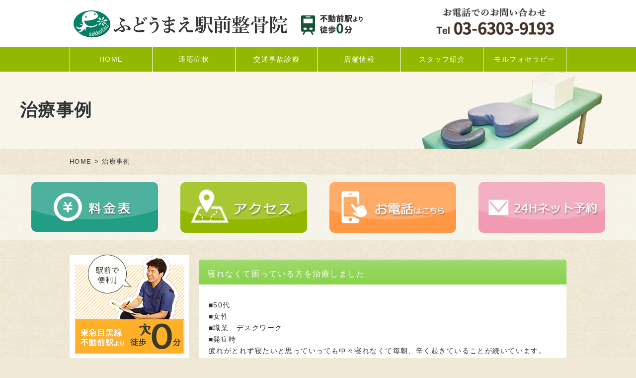

--- FILE ---
content_type: text/html; charset=UTF-8
request_url: https://fudoumae.com/%E6%96%B0%E7%9D%80%E6%83%85%E5%A0%B1/%E5%AF%9D%E3%82%8C%E3%81%AA%E3%81%8F%E3%81%A6%E5%9B%B0%E3%81%A3%E3%81%A6%E3%81%84%E3%82%8B%E6%96%B9%E3%82%92%E6%B2%BB%E7%99%82%E3%81%97%E3%81%BE%E3%81%97%E3%81%9F/
body_size: 8210
content:
<!doctype html>
<html>
<head>
<meta charset="utf-8">
<title>寝れなくて困っている方を治療しました | 不動前駅0分！肩こり・腰痛ならふどうまえ駅前整骨院</title>
<meta name="robots" content="index,follow">
<meta name="viewport" content="width=device-width, initial-scale=1, minimum-scale=1, maximum-scale=1, user-scalable=no">
<!--[if lt IE 9]>
    <script src="https://fudoumae.com/wp-content/themes/fudoumae///api.html5media.info/1.1.8/html5media.min.js"></script>
<![endif]-->

<!-- Google Tag Manager-->
<script>(function(w,d,s,l,i){w[l]=w[l]||[];w[l].push({'gtm.start':
new Date().getTime(),event:'gtm.js'});var f=d.getElementsByTagName(s)[0],
j=d.createElement(s),dl=l!='dataLayer'?'&l='+l:'';j.async=true;j.src=
'https://www.googletagmanager.com/gtm.js?id='+i+dl;f.parentNode.insertBefore(j,f);
})(window,document,'script','dataLayer','GTM-TMPVX4G');</script>
<!-- End Google Tag Manager -->

<meta name="google-site-verification" content="DOpKRY7TMbzdkRdtrXlJBEuZC_tvw2yDzpxvG0pTBWw" />

<!-- All in One SEO Pack 2.3.13.2 by Michael Torbert of Semper Fi Web Design[53,104] -->
<meta name="description"  content="■50代 ■女性 ■職業　デスクワーク ■発症時 疲れがとれず寝たいと思っていっても中々寝れなくて毎朝、辛く起きていることが続いています。 ■受診理由 同僚が通っており、良いと聞いたから ■診たてと施術の内容 体のゆがみをチェックすると頭部と頚部のズレが大きく関与しており骨盤のズレも" />

<meta name="keywords"  content="不動前、不眠、寝不足、頭痛、首、肩，日曜日，モルフォセラピー" />

<link rel="canonical" href="https://fudoumae.com/%e6%96%b0%e7%9d%80%e6%83%85%e5%a0%b1/%e5%af%9d%e3%82%8c%e3%81%aa%e3%81%8f%e3%81%a6%e5%9b%b0%e3%81%a3%e3%81%a6%e3%81%84%e3%82%8b%e6%96%b9%e3%82%92%e6%b2%bb%e7%99%82%e3%81%97%e3%81%be%e3%81%97%e3%81%9f/" />
			<script>
			(function(i,s,o,g,r,a,m){i['GoogleAnalyticsObject']=r;i[r]=i[r]||function(){
			(i[r].q=i[r].q||[]).push(arguments)},i[r].l=1*new Date();a=s.createElement(o),
			m=s.getElementsByTagName(o)[0];a.async=1;a.src=g;m.parentNode.insertBefore(a,m)
			})(window,document,'script','//www.google-analytics.com/analytics.js','ga');

			ga('create', 'UA-47271552-2', 'auto');
			
			ga('send', 'pageview');
			</script>
<!-- /all in one seo pack -->
<link rel='dns-prefetch' href='//s.w.org' />
<link rel="alternate" type="application/rss+xml" title="不動前駅0分！肩こり・腰痛ならふどうまえ駅前整骨院 &raquo; 寝れなくて困っている方を治療しました のコメントのフィード" href="https://fudoumae.com/%e6%96%b0%e7%9d%80%e6%83%85%e5%a0%b1/%e5%af%9d%e3%82%8c%e3%81%aa%e3%81%8f%e3%81%a6%e5%9b%b0%e3%81%a3%e3%81%a6%e3%81%84%e3%82%8b%e6%96%b9%e3%82%92%e6%b2%bb%e7%99%82%e3%81%97%e3%81%be%e3%81%97%e3%81%9f/feed/" />
		<script type="text/javascript">
			window._wpemojiSettings = {"baseUrl":"https:\/\/s.w.org\/images\/core\/emoji\/11\/72x72\/","ext":".png","svgUrl":"https:\/\/s.w.org\/images\/core\/emoji\/11\/svg\/","svgExt":".svg","source":{"concatemoji":"https:\/\/fudoumae.com\/wp-includes\/js\/wp-emoji-release.min.js?ver=4.9.28"}};
			!function(e,a,t){var n,r,o,i=a.createElement("canvas"),p=i.getContext&&i.getContext("2d");function s(e,t){var a=String.fromCharCode;p.clearRect(0,0,i.width,i.height),p.fillText(a.apply(this,e),0,0);e=i.toDataURL();return p.clearRect(0,0,i.width,i.height),p.fillText(a.apply(this,t),0,0),e===i.toDataURL()}function c(e){var t=a.createElement("script");t.src=e,t.defer=t.type="text/javascript",a.getElementsByTagName("head")[0].appendChild(t)}for(o=Array("flag","emoji"),t.supports={everything:!0,everythingExceptFlag:!0},r=0;r<o.length;r++)t.supports[o[r]]=function(e){if(!p||!p.fillText)return!1;switch(p.textBaseline="top",p.font="600 32px Arial",e){case"flag":return s([55356,56826,55356,56819],[55356,56826,8203,55356,56819])?!1:!s([55356,57332,56128,56423,56128,56418,56128,56421,56128,56430,56128,56423,56128,56447],[55356,57332,8203,56128,56423,8203,56128,56418,8203,56128,56421,8203,56128,56430,8203,56128,56423,8203,56128,56447]);case"emoji":return!s([55358,56760,9792,65039],[55358,56760,8203,9792,65039])}return!1}(o[r]),t.supports.everything=t.supports.everything&&t.supports[o[r]],"flag"!==o[r]&&(t.supports.everythingExceptFlag=t.supports.everythingExceptFlag&&t.supports[o[r]]);t.supports.everythingExceptFlag=t.supports.everythingExceptFlag&&!t.supports.flag,t.DOMReady=!1,t.readyCallback=function(){t.DOMReady=!0},t.supports.everything||(n=function(){t.readyCallback()},a.addEventListener?(a.addEventListener("DOMContentLoaded",n,!1),e.addEventListener("load",n,!1)):(e.attachEvent("onload",n),a.attachEvent("onreadystatechange",function(){"complete"===a.readyState&&t.readyCallback()})),(n=t.source||{}).concatemoji?c(n.concatemoji):n.wpemoji&&n.twemoji&&(c(n.twemoji),c(n.wpemoji)))}(window,document,window._wpemojiSettings);
		</script>
		<style type="text/css">
img.wp-smiley,
img.emoji {
	display: inline !important;
	border: none !important;
	box-shadow: none !important;
	height: 1em !important;
	width: 1em !important;
	margin: 0 .07em !important;
	vertical-align: -0.1em !important;
	background: none !important;
	padding: 0 !important;
}
</style>
	<style type="text/css">
	.wp-pagenavi{float:left !important; }
	</style>
  <link rel='stylesheet' id='contact-form-7-css'  href='https://fudoumae.com/wp-content/plugins/contact-form-7/includes/css/styles.css?ver=3.9.3' type='text/css' media='all' />
<link rel='stylesheet' id='wp-pagenavi-style-css'  href='https://fudoumae.com/wp-content/plugins/wp-pagenavi-style/css/css3_green.css?ver=1.0' type='text/css' media='all' />
<script type='text/javascript' src='https://fudoumae.com/wp-includes/js/jquery/jquery.js?ver=1.12.4'></script>
<script type='text/javascript' src='https://fudoumae.com/wp-includes/js/jquery/jquery-migrate.min.js?ver=1.4.1'></script>
<link rel='https://api.w.org/' href='https://fudoumae.com/wp-json/' />
<link rel="EditURI" type="application/rsd+xml" title="RSD" href="https://fudoumae.com/xmlrpc.php?rsd" />
<link rel="wlwmanifest" type="application/wlwmanifest+xml" href="https://fudoumae.com/wp-includes/wlwmanifest.xml" /> 
<link rel='prev' title='腰痛に悩まされている方を施術しました。' href='https://fudoumae.com/%e6%96%b0%e7%9d%80%e6%83%85%e5%a0%b1/%e8%85%b0%e7%97%9b%e3%81%ab%e6%82%a9%e3%81%be%e3%81%95%e3%82%8c%e3%81%a6%e3%81%84%e3%82%8b%e6%96%b9%e3%82%92%e6%96%bd%e8%a1%93%e3%81%97%e3%81%be%e3%81%97%e3%81%9f%e3%80%82/' />
<link rel='next' title='交通事故にあい痛みが続いて不安な為整骨院に行きました。' href='https://fudoumae.com/%e6%96%b0%e7%9d%80%e6%83%85%e5%a0%b1/%e4%ba%a4%e9%80%9a%e4%ba%8b%e6%95%85%e3%81%ab%e3%81%82%e3%81%84%e7%97%9b%e3%81%bf%e3%81%8c%e7%b6%9a%e3%81%84%e3%81%a6%e4%b8%8d%e5%ae%89%e3%81%aa%e7%82%ba%e6%95%b4%e9%aa%a8%e9%99%a2%e3%81%ab%e8%a1%8c/' />
<meta name="generator" content="WordPress 4.9.28" />
<link rel='shortlink' href='https://fudoumae.com/?p=2323' />
<link rel="alternate" type="application/json+oembed" href="https://fudoumae.com/wp-json/oembed/1.0/embed?url=https%3A%2F%2Ffudoumae.com%2F%25e6%2596%25b0%25e7%259d%2580%25e6%2583%2585%25e5%25a0%25b1%2F%25e5%25af%259d%25e3%2582%258c%25e3%2581%25aa%25e3%2581%258f%25e3%2581%25a6%25e5%259b%25b0%25e3%2581%25a3%25e3%2581%25a6%25e3%2581%2584%25e3%2582%258b%25e6%2596%25b9%25e3%2582%2592%25e6%25b2%25bb%25e7%2599%2582%25e3%2581%2597%25e3%2581%25be%25e3%2581%2597%25e3%2581%259f%2F" />
<link rel="alternate" type="text/xml+oembed" href="https://fudoumae.com/wp-json/oembed/1.0/embed?url=https%3A%2F%2Ffudoumae.com%2F%25e6%2596%25b0%25e7%259d%2580%25e6%2583%2585%25e5%25a0%25b1%2F%25e5%25af%259d%25e3%2582%258c%25e3%2581%25aa%25e3%2581%258f%25e3%2581%25a6%25e5%259b%25b0%25e3%2581%25a3%25e3%2581%25a6%25e3%2581%2584%25e3%2582%258b%25e6%2596%25b9%25e3%2582%2592%25e6%25b2%25bb%25e7%2599%2582%25e3%2581%2597%25e3%2581%25be%25e3%2581%2597%25e3%2581%259f%2F&#038;format=xml" />
<meta name="cdp-version" content="1.1.9" />	<style type="text/css">
	 .wp-pagenavi
	{
		font-size:12px !important;
	}
	</style>
	<link rel="apple-touch-icon-precomposed" href="icon.png">
<link rel="shortcut icon" href="https://fudoumae.com/wp-content/themes/fudoumae/favicon.ico">
<link rel="stylesheet" href="https://fudoumae.com/wp-content/themes/fudoumae/common/css/import-renewal02.css">
<script src="https://fudoumae.com/wp-content/themes/fudoumae/common/js2019/smartRollover.js"></script>
<script src="https://fudoumae.com/wp-content/themes/fudoumae/common/js2019/heightLine.js"></script>
<script src="https://code.jquery.com/jquery.js"></script>
<script src="https://fudoumae.com/wp-content/themes/fudoumae/common/js2019/lightbox-2.6.min.js"></script>
<!--画像アニメーションのjs-->
<script src="https://fudoumae.com/wp-content/themes/fudoumae/common/js2019/animation01.js"></script>
<!--開閉メニューのjs-->
<script src="https://fudoumae.com/wp-content/themes/fudoumae/common/js2019/sameheights-custom.js"></script>
<script src="https://fudoumae.com/wp-content/themes/fudoumae/common/js2019/accordion.js"></script>
<!--header高さ固定のjs-->
<script src="https://fudoumae.com/wp-content/themes/fudoumae/common/js2019/script2.js"></script>
<script src="https://fudoumae.com/wp-content/themes/fudoumae/common/js/slick.min.js"></script>
<link href="//netdna.bootstrapcdn.com/font-awesome/4.7.0/css/font-awesome.min.css" rel="stylesheet">
<script>
  FontAwesomeConfig = { searchPseudoElements: true };
</script>

<!-- Global site tag (gtag.js) - Google Analytics -->
<script async src="https://www.googletagmanager.com/gtag/js?id=G-EK3TWNPLGK"></script>
<script>
  window.dataLayer = window.dataLayer || [];
  function gtag(){dataLayer.push(arguments);}
  gtag('js', new Date());

  gtag('config', 'G-EK3TWNPLGK');
</script>

<!-- Global site tag (gtag.js) - Google Analytics -->
<script async src="https://www.googletagmanager.com/gtag/js?id=G-6SF0S40BMG"></script>
<script>
  window.dataLayer = window.dataLayer || [];
  function gtag(){dataLayer.push(arguments);}
  gtag('js', new Date());

  gtag('config', 'G-6SF0S40BMG');
</script>
</head>


<body>
<div id="toTop01"><a href="#header">TOP</a></div>
<!--header-->
<header id="header2">
	<div class="header_top">
    	<div class="box1200">
        	<h1><a href="https://fudoumae.com"><img src="https://fudoumae.com/wp-content/themes/fudoumae/images/header-logo2019.png" alt="ふどうまえ駅前整骨院" class="bigimg"><img src="https://fudoumae.com/wp-content/themes/fudoumae/images/header-logo02_2019.png" alt="ふどうまえ駅前整骨院" class="smallimg"></a></h1>
            <p class="header_tel"><img src="https://fudoumae.com/wp-content/themes/fudoumae/images/index2019/header-tel.png" alt="お電話でのお問い合わせ"></p>
        </div>
    </div>
    <nav id="navigation">
		<div class="box1200">
    	<ul>
			<li><a href="https://fudoumae.com">HOME</a></li>
			<li><a href="https://fudoumae.com/#index04_pos">適応症状</a></li>
			<li><a href="https://fudoumae.com/accident/">交通事故診療</a></li>
			<li><a href="https://fudoumae.com/company/">店舗情報</a></li>
			<li><a href="https://fudoumae.com/staff/">スタッフ紹介</a></li>
			<li><a href="https://fudoumae.com/morphotherapy/">モルフォセラピー</a></li>
        </ul>
		</div>
    </nav>
        
    <p class="header_bt01"><a href="tel:0363039193"><img src="https://fudoumae.com/wp-content/themes/fudoumae/images/header_bt01-2.png" alt="TEL" style="width:40px;"></a></p>
    <p class="header_bt02"><a href="https://fudoumae.com/contact/"><img src="https://fudoumae.com/wp-content/themes/fudoumae/images/header_bt02-2.png" alt="お問い合わせ" style="width:40px;"></a></p>
	
</header>    
<section id="main-bg02">
    <div class="main-bg-box02"><h1>治療事例</h1></div>
    <div class="box1200 ">
        <p class="crumbs"><a href="https://fudoumae.com">HOME</a> &gt; 治療事例</p>
    </div>
</section>

<div class="pc">
<div id="top-btn">
	<ul>
		<li><a href="https://fudoumae.com/menu/"><img src="https://fudoumae.com/wp-content/themes/fudoumae/images/index2019/btn01.png" alt="料金表"/><span>料金表</span></a></li>
		<li><a href="https://fudoumae.com/company/#company03"><img src="https://fudoumae.com/wp-content/themes/fudoumae/images/index2019/btn02.png" alt="アクセス"/><span>アクセス</span></a></li>
		<li><a href="tel:0363039193"><img src="https://fudoumae.com/wp-content/themes/fudoumae/images/index2019/btn03.png" alt="お電話はこちらから"/><span>お電話</span></a></li>
		<li><a href="https://fudoumae.com/contact/"><img src="https://fudoumae.com/wp-content/themes/fudoumae/images/index2019/btn04.png" alt="24Hネット予約"/><span>24Hネット予約</span></a></li>
	</ul>	
</div>
</div>

<div class="sp">
<div id="top-btn02">
	<ul>
		<li><a href="https://fudoumae.com/menu/"><img src="https://fudoumae.com/wp-content/themes/fudoumae/images/index2019/btn01.png" alt="料金表"/><span>料金表</span></a></li>
		<li><a href="https://fudoumae.com/company/#company03"><img src="https://fudoumae.com/wp-content/themes/fudoumae/images/index2019/btn02.png" alt="アクセス"/><span>アクセス</span></a></li>
		<li><a href="tel:0363039193"><img src="https://fudoumae.com/wp-content/themes/fudoumae/images/index2019/btn03.png" alt="お電話はこちらから"/><span>お電話</span></a></li>
		<li><a href="https://fudoumae.com/contact/"><img src="https://fudoumae.com/wp-content/themes/fudoumae/images/index2019/btn04.png" alt="24Hネット予約"/><span>24Hネット予約</span></a></li>
	</ul>	
</div>
</div>
<div class="box1200">
<!--main-->
<div id="main">
    
      
    <section class="blog01 base01">
        <h2 class="title_bg01">寝れなくて困っている方を治療しました</h2>
        <div class="blog-bg01">
            <div class="blog-txt">
                <p class="bottom10"><p>■50代</p>
<p>■女性</p>
<p>■職業　デスクワーク</p>
<p>■発症時<br />
疲れがとれず寝たいと思っていっても中々寝れなくて毎朝、辛く起きていることが続いています。</p>
<p>■受診理由<br />
同僚が通っており、良いと聞いたから</p>
<p>■診たてと施術の内容<br />
体のゆがみをチェックすると頭部と頚部のズレが大きく関与しており骨盤のズレもありました。自律神経の乱れもあり</p>
<p>胃のむかつきやのどの詰まり感、お腹が常に張っている、運動不足等々が問診で明らかになり</p>
<p>副交感神経を高めるためモルフォセラピーという治療をしました。</p>
<p>■受信後の患者さんの感想<br />
初日は楽にねられ段々と入眠のタイミングも良くなってきました。</p>
<p>★当院では<br />
局所の治療だけでなく、全身を把握し調整をするため<br />
期間を要してご自身の大切な身体を調整していけます。</p>
<p>モルフォセラピーや構造医学といった様々な治療法で対処いたします。</p>
<p>一人で悩まず一緒に解決していきましょう！</p>
<p>身体がお困りの方は、お早目にどうぞ→03-6303-9193</p>
<p>ゆがみとケガ、事故に強いふどうまえ駅前整骨院<br />
不動前駅より徒歩0分　目黒駅より徒歩13分　五反田駅より徒歩18分</p>
</p>
                <p class="date">2020.1.6</p>
            </div>
        </div>
    </section>
  
    

    <div class="blog_list">
    	    </div>
    
    <div id="main_bottom01">
    	<p class="fade"><a href="https://fudoumae.com/contact/"><img src="https://fudoumae.com/wp-content/themes/fudoumae/images/main_bottom01.jpg" alt="メールでのお問い合わせ"></a></p>
    </div>

    </div>
    <!--main-->
	<!--side ここから-->
    <div id="side">
    	<div id="side01">
        	<p class="fade bottom20"><a href="https://fudoumae.com/company/"><img src="https://fudoumae.com/wp-content/themes/fudoumae/images/side01_bt01.png" alt="東急目黒線不動前駅より徒歩0分" width="240"></a></p>
        </div>
        <div id="side04" class="bottom20">
        	<dl>
            	<dt><img src="https://fudoumae.com/wp-content/themes/fudoumae/images/side04_bt01.png" alt="エキテン"></dt>
                <dd><p>エキテン<br>口コミランキング第1位に選ばれました。</p></dd>
            </dl>
        </div>
        <div id="side02" class="bottom20">
        	<h3>適応症状</h3>
            <ul>
            	<li><a href="https://fudoumae.com/accident/">交通事故診療</a></li>
                <li><a href="https://fudoumae.com/numbness/">手足のしびれ</a></li>
                <li><a href="https://fudoumae.com/frame/">骨格矯正</a></li>
                <li><a href="https://fudoumae.com/crick/">寝違え・首痛</a></li>
                <li><a href="https://fudoumae.com/lumbago/">肩こり・腰痛</a></li>
                <li><a href="https://fudoumae.com/hipborn/">坐骨神経痛</a></li>
                <li><a href="https://fudoumae.com/shoulder/">四十肩・五十肩</a></li>
                <li><a href="https://fudoumae.com/zutuu/">頭痛</a></li>
                <li><a href="https://fudoumae.com/gikkuri/">ぎっくり腰</a></li>
                <li><a href="https://fudoumae.com/fracture/">骨折・脱臼</a></li>
                <li><a href="https://fudoumae.com/ago/">顎関節症</a></li>
                <li><a href="https://fudoumae.com/eye/">眼精疲労</a></li>
                <li><a href="https://fudoumae.com/kata/">肩関節拘縮</a></li>
                <li><a href="https://fudoumae.com/mata/">股関節痛</a></li>
                <li><a href="https://fudoumae.com/gaihan/">外反母趾</a></li>
                <li><a href="https://fudoumae.com/nenza/">捻挫・打撲</a></li>
                <!-- <li><a href="https://fudoumae.com/tukiyubi/">突き指</a></li> -->
                <!-- <li><a href="https://fudoumae.com/nechigae/">寝違え</a></li> -->
                <!-- <li><a href="https://fudoumae.com/niku/">肉離れ</a></li> -->
                <li><a href="https://fudoumae.com/cat/">猫背・反り腰改善</a></li>
                <li><a href="https://fudoumae.com/knee/">膝痛</a></li>
                <!-- <li><a href="https://fudoumae.com/hiji/">肘痛</a></li> -->
                <li><a href="https://fudoumae.com/sports/">スポーツ障害</a></li>
                <li><a href="https://fudoumae.com/sports02/">スポーツ外傷</a></li>
                <li><a href="https://fudoumae.com/rainbow/">レインボー療法</a></li>
                <!-- <li><a href="https://fudoumae.com/poor/">冷え症</a></li> -->
                <li><a href="https://fudoumae.com/sango/">産後の骨盤矯正</a></li>
                <li><a href="https://fudoumae.com/hansya/">反射治療</a></li>
                <li><a href="https://fudoumae.com/seitai/">歪み矯正・整体</a></li>
                <li><a href="https://fudoumae.com/memai/">眩暈・鼻づまり・耳鳴り</a></li>
                <li><a href="https://fudoumae.com/kenshouen/">腱鞘炎</a></li>
                <li><a href="https://fudoumae.com/shinkyu/">鍼灸治療</a></li>
                <!-- <li><a href="https://fudoumae.com/osgood/">オスグット・シュラッター病</a></li> -->
                <!-- <li><a href="https://fudoumae.com/shins/">シンスプリント</a></li> -->
            </ul>
        </div>
        <div id="side03" class="bottom20">
        	<ul>
            	<li class="fade bottom10"><a href="https://fudoumae.com/accident/"><img src="https://fudoumae.com/wp-content/themes/fudoumae/images/side03_bt01.jpg" alt="交通事故診療" width="220"></a></li>
                <li class="fade"><a href="https://fudoumae.com/menu/"><img src="https://fudoumae.com/wp-content/themes/fudoumae/images/side03_bt05.jpg" alt="施術メニュー&amp;料金" width="220"></a></li>
            </ul>
        </div>
        <div id="side06" class="bottom20">
        	<ul>
            	<li class="fade bottom10"><a href="https://fudoumae.com/movie/"><img src="https://fudoumae.com/wp-content/themes/fudoumae/images/side06_bt01.jpg" alt="1分で分かる治療動画"></a></li>
                <li class="fade bottom10"><a href="https://fudoumae.com/video/"><img src="https://fudoumae.com/wp-content/themes/fudoumae/images/side06_bt02.jpg" alt="スタッフ動画"></a></li>
                <li class="fade bottom10"><a href="https://fudoumae.com/case/"><img src="https://fudoumae.com/wp-content/themes/fudoumae/images/side06_bt04.jpg" alt="治療事例"></a></li>
                <li class="fade"><a href="https://fudoumae.com/company/#company03"><img src="https://fudoumae.com/wp-content/themes/fudoumae/images/side06_bt03.jpg" alt="アクセス"></a></li>
                
            </ul>
        </div>
        <div id="side05" class="bottom20">
        	<ul>
                <li class="fade bottom10"><a href="https://fudoumae.com/treatment_policy/"><img src="https://fudoumae.com/wp-content/themes/fudoumae/images/side03_bt02.jpg" alt="治療方針" width="220"></a></li>
                <li class="fade bottom10"><a href="https://fudoumae.com/ciesf/"><img src="https://fudoumae.com/wp-content/themes/fudoumae/images/side03_bt03.jpg" alt="当院はCIESFに加盟しております" width="220"></a></li>
                <li class="fade"><a href="https://fudoumae.com/bloglist/"><img src="https://fudoumae.com/wp-content/themes/fudoumae/images/side06-bt01.png" alt="ブログ" width="220" class="fade"></a></a></li>
            </ul>
        </div>
        <div id="side07" class="bottom20">
        	<p class="textcenter bottom10"><img src="https://fudoumae.com/wp-content/themes/fudoumae/images/reloclub.png" alt="RELO CLUB"></p>
            <h3>RELO CLUB会員の方へ</h3>
            <p>RELO CLUB会員カードをご提示いただくと、初回に限り<strong>自費治療メニューの料金から10％OFF!</strong></p>
        </div>
    </div>
    <!--side ここまで-->    </div>

	
<div class="credit-card">
	<h3>各種クレジットカードがご利用可能です</h3>	
	<img src="https://fudoumae.com/wp-content/themes/fudoumae/images/index2019/card.png" alt="各種クレジットカードがご利用可能です" class="w100"/>
	<p>クレジットーカードでのお支払いは、自費診療と物販製品のみご利用可能です。<br>
		保険診療の一部負担金にはご利用いただけません。</p>
</div>

<div class="threebans box1000">
	<ul>
    	<li><img src="https://fudoumae.com/wp-content/themes/fudoumae/images/index2019/top_ban01.png" alt="当グループの治療院がマスコミ掲載されました！" /></li>
    	<li><img src="https://fudoumae.com/wp-content/themes/fudoumae/images/index2019/top_ban02.png" alt="国家資格保有のプロが身体の痛みを改善します！" /></li>
    	<li><img src="https://fudoumae.com/wp-content/themes/fudoumae/images/index2019/top_ban03.png" alt="口コミエキテンランキング第一位" /></li>
    </ul>
</div>

<footer id="footer">

	<div id="footer-top">
		<div class="left"><img src="https://fudoumae.com/wp-content/themes/fudoumae/images/header-logo2019.png" width="620" height="95" alt="ふどうまえ駅前整骨院" class="w100"/></div>
		<div class="right"><img src="https://fudoumae.com/wp-content/themes/fudoumae/images/index2019/header-tel.png" width="320" height="95" alt="" class="w100"/></div>
	</div><!--/#footer-top-->
<div class="footer_main">
        <div class="box1200">
        	<ul>
            	<li><a href="https://fudoumae.com">HOME</a></li>
                <li><a href="https://fudoumae.com/accident/">交通事故診療</a></li>
                <li><a href="https://fudoumae.com/treatment_policy/">治療方針</a></li>
                <li><a href="https://fudoumae.com/ciesf/">公益財団法人シーセフ</a></li>
                <li><a href="https://fudoumae.com/menu/">施術メニュー&amp;料金</a></li>
                <li><a href="https://fudoumae.com/movie/">1分で分かる!治療動画</a></li>
                <li><a href="https://fudoumae.com/video/">スタッフ動画</a></li>
                <li><a href="https://fudoumae.com/case/">治療事例</a></li>
            	<li><a href="https://fudoumae.com/company/">店舗情報</a></li>
                <li><a href="https://fudoumae.com/staff/">スタッフ紹介</a></li>
                <li><a href="https://fudoumae.com/privacy/">個人情報保護</a></li>
                <li><a href="https://fudoumae.com/contact/">お問い合わせ</a></li>
				<li><a href="http://ameblo.jp/hudoumaeekimae/" target="_blank">ブログ</a></li>
                <li><a href="https://fudoumae.com/sitemap/">サイトマップ</a></li>
            </ul>
            <ul>
                <li><a href="https://fudoumae.com/accident/">交通事故診療</a></li>
				<li><a href="https://fudoumae.com/numbness/">手足のしびれ</a></li>
				<li><a href="https://fudoumae.com/frame/">骨格矯正</a></li>
				<li><a href="https://fudoumae.com/crick/">寝違え・首痛</a></li>
				<li><a href="https://fudoumae.com/lumbago/">肩こり・腰痛</a></li>
				<li><a href="https://fudoumae.com/hipborn/">坐骨神経痛</a></li>
				<li><a href="https://fudoumae.com/shoulder/">四十肩・五十肩</a></li>
				<li><a href="https://fudoumae.com/zutuu/">頭痛</a></li>
				<li><a href="https://fudoumae.com/gikkuri/">ぎっくり腰</a></li>
                <li><a href="https://fudoumae.com/fracture/">骨折・脱臼</a></li>
				<li><a href="https://fudoumae.com/ago/">顎関節症</a></li>
				<li><a href="https://fudoumae.com/eye/">眼精疲労</a></li>
				<li><a href="https://fudoumae.com/kata/">肩関節拘縮</a></li>
				<li><a href="https://fudoumae.com/mata/">股関節痛</a></li>
            </ul>
			<ul>
				<li><a href="https://fudoumae.com/gaihan/">外反母趾</a></li>
				<li><a href="https://fudoumae.com/nenza/">捻挫・打撲</a></li>
				<li><a href="https://fudoumae.com/cat/">猫背・反り腰改善</a></li>
				<li><a href="https://fudoumae.com/knee/">膝痛</a></li>
                <li><a href="https://fudoumae.com/sports/">スポーツ障害</a></li>
                <li><a href="https://fudoumae.com/sports02/">スポーツ外傷</a></li>
				<li><a href="https://fudoumae.com/rainbow/">レインボー療法</a></li>
				<li><a href="https://fudoumae.com/sango/">産後の骨盤矯正</a></li>
				<li><a href="https://fudoumae.com/hansya/">反射治療</a></li>
				<li><a href="https://fudoumae.com/seitai/">歪み矯正・整体</a></li>
				<li><a href="https://fudoumae.com/memai/">眩暈・鼻づまり・耳鳴り</a></li>
				<li><a href="https://fudoumae.com/kenshouen/">腱鞘炎</a></li>			
				<li><a href="https://fudoumae.com/shinkyu/">鍼灸治療</a></li>
            </ul>
            <div class="footer_link">
            	<p><a href="http://www.e-sekkotu.com/" target="_blank"><img src="https://fudoumae.com/wp-content/themes/fudoumae/images/link.gif" alt="品川接骨院グループ" style="max-width:88px;"></a></p>
            </div>
        </div>
        </div>
<!--コピーライト-->
<div id="copy"><p class="textcenter">Copyright &copy; <script type="text/javascript">
var startYear = 2014;thisDate = new Date();thisYear = thisDate.getFullYear();if(startYear!=thisYear)
{document.write(startYear+"-"+thisYear);}else{document.write(startYear);}</script>
    ふどうまえ駅前整骨院.</p></div>
<!--コピーライト-->
</footer>

<div class="sp">
<div id="top-btn03">
	<ul class="flex">
		<li><a href="https://fudoumae.com/menu/"><span>料金表</span></a></li>
		<li><a href="https://fudoumae.com/company/#company03"><span>アクセス</span></a></li>
		<li><a href="tel:0363039193"><span>お電話</span></a></li>
		<li><a href="https://fudoumae.com/contact/"><span>24Hネット予約</span></a></li>
	</ul>	
</div>
</div>

<script type='text/javascript' src='https://fudoumae.com/wp-content/plugins/contact-form-7/includes/js/jquery.form.min.js?ver=3.51.0-2014.06.20'></script>
<script type='text/javascript'>
/* <![CDATA[ */
var _wpcf7 = {"loaderUrl":"https:\/\/fudoumae.com\/wp-content\/plugins\/contact-form-7\/images\/ajax-loader.gif","sending":"\u9001\u4fe1\u4e2d ..."};
/* ]]> */
</script>
<script type='text/javascript' src='https://fudoumae.com/wp-content/plugins/contact-form-7/includes/js/scripts.js?ver=3.9.3'></script>
<script type='text/javascript' src='https://fudoumae.com/wp-includes/js/wp-embed.min.js?ver=4.9.28'></script>
</body>
</html>

--- FILE ---
content_type: text/css
request_url: https://fudoumae.com/wp-content/themes/fudoumae/common/css/style2019.css
body_size: 10792
content:
@charset "utf-8";

@font-face {
    font-family: Yugo;  /* フォント集合名 */
    src:url(../font/yugothib.ttf);  /* フォントのURL */
}

@font-face {
    font-family: Yumin;  /* フォント集合名 */
    src:url(../font/yumindb.ttf);  /* フォントのURL */
}

div.main_bottom {
	display:none;
}

#loadimg {
	padding:13% 0;
}

#loading {
	display:none;
}

@media (max-width: 780px){
#loadimg {
	padding:20% 0;
}

#loadimg img {
	width:50px !important;
}
}
/* header */

header#header {
	width:100%;
	height:100%;
	background:#fff;
}

div.header_top {
	width:100%;
	margin:0;
	position:relative;
}

header#header h1 {
	width:65%;
	float:left;
}

header#header h1 img {
	max-width:620px;
}

header#header p.header_tel {
	width:35%;
	position:absolute;
	top:0;
	right:0;
	text-align:right;
}

header#header p.header_tel img {
	max-width:320px;
}

@media (min-width: 780px){
header#header p.header_bt01,header#header p.header_bt02 {
	display:none;
}
}

@media (max-width: 780px){
header#header {
	height:55px;
	position:fixed;
	z-index:99999;
}

header#header h1 {
	width:60%;
	height:55px;
	padding:10px 0 0 5px;
}

header#header h1 img {
	max-width:225px;
}

header#header p.header_tel {
	display:none;
}

header#header p.header_bt01 {
	position:absolute;
	top:7px;
	right:97px;
}

header#header p.header_bt02 {
	position:absolute;
	top:7px;
	right:55px;
}
}

@media (max-width: 480px){
header#header h1 {
	padding:10px 0 10px 5px;
}
}

nav#nav {
	clear:both;
	width:100%;
	max-width:1200px;
	margin:0 auto;
}

nav#nav ul li {
	width:16%;	
	float:left;
}

nav#nav ul li:nth-child(6) {
	width:20%;
}

nav#nav ul li a {
	padding:18px 0;
	display:block;
	text-align:center;
	font-family: Yumin, "メイリオ", Meiryo, serif;
}

nav#nav ul li a:hover {
	color:#422f28;
}

@media (max-width: 1100px){
nav#nav {
	font-size:1em;
}
}

@media (max-width: 880px){
nav#nav ul li span {
	padding-left: 0;
	background:none;	
}
}

@media (max-width: 780px){
nav#nav {
	display:none;
}
}

/*base01*/

.base01 {
	clear:both;
	width:100%;
	margin-bottom: 40px;
}

.base02 {
	clear:both;
	width:100%;
}

@media (max-width: 780px){
.base01 {
	margin-bottom: 20px;
}

.base02 {
	padding:0 10px;
}
}

/*back*/

div.back01 {
	clear:both;
	width:100%;
	margin-bottom: 40px;
	border:1px solid #ccc;
	background:#fff;
}

div.back02 {
	clear:both;
	width:100%;
	margin-bottom: 40px;
	padding:10px;
	border:1px solid #ccc;
	background:#fff;
}

div.back03 {
	clear:both;
	width:100%;
	margin-bottom: 40px;
	padding:15px;
	border:1px solid #ccc;
	background:#fff;
}

@media (max-width: 780px){
div.back01 {
	margin-bottom: 20px;
}

div.back02 {
	margin-bottom: 20px;
	padding:5px;
}

div.back03 {
	margin-bottom: 20px;
	padding:0;
	border:none;
}
}

/*main*/
div#main {
	width:78%;
	float:right;
	padding-top: 20px;
	padding-left: 20px;
	max-width: 740px;
	box-sizing:content-box;
	margin-bottom:40px;
}

@media (max-width: 780px){
div#main {
	width:100%;
	float:none;
	margin-top: 10px;
	padding:0 10px;
	margin-bottom:20px;
	box-sizing:border-box;
}
}

/*side部分*/

div#side {
	width:240px;
	margin-top:10px;
	float:left;
	display:inline:
}



@media only screen and (max-width:680px) {
div#side{
	display:none;
}
}


div#side div#side01 {
	margin-bottom:20px;
}

div#side div#side01 p {
	margin-bottom:0 !important;
}

div#side div#side02 {
	clear:both;
	width:240px;
	background:#fff;
}

div#side div#side02 h3 {
	width:240px;
	height:50px;
	text-indent: 100%;
	white-space: nowrap;
	overflow:hidden;
	display:block;
	background:url(../../images/side02_title.jpg) no-repeat left top;
}

div#side div#side02 ul {
	padding:0 10px;
	border:1px solid #DDD;
	border-top:none;
}

div#side div#side02 ul li {
	font-size:13px;
	border-bottom:1px dotted #C9C2B4;
}

div#side div#side02 ul li:nth-last-child(1) {
	border-bottom:none;
}

div#side div#side02 ul li a {
	padding:12px 0 12px 22px;
	display:block;
	background:url(../../images/side02_icon.jpg) no-repeat left;
}

div#side div#side03 {
	width:218px;
	padding:10px;
	background:#fff;
	box-sizing: content-box;
	border:1px solid #DDD;
}

div#side div#side04 {
	width:240px;
}

div#side div#side04 dl {
	width:240px;
}

div#side div#side04 dl dt {
	width:100px;
	float:left;
}

div#side div#side04 dl dd {
	width:120px;
	padding:20px 10px 0 0;
	float:right;
}

div#side div#side05 {
	width:218px;
	padding:10px;
	background:#fff;
	box-sizing: content-box;
	border:1px solid #DDD;
}

div#side div#side06 {
	width:240px;
}

div#side div#side07 {
	width:218px;
	padding:10px;
	background:#fff;
	box-sizing: content-box;
	border:1px solid #DDD;
}

.textcenter {
	text-align:center;
}

div#side div#side07 h3 {
	border-left:3px solid #9AD964;
	font-size:1.1em;
	margin-bottom: 5px;
	padding-left: 5px;
	font-weight:bold;
	box-sizing: content-box;
}

div#side div#side07 p.strong {
	font-weight:bold;
	color:#f00;
}

/* footer */
footer#footer {
	clear:both;
	width:100%;
	background:#FFF;
}

section.footer01 {
	padding:40px 0;
	background:#1f9f86;
}

section.footer01 .title02 {
	color:#fff;
}

section.footer01 div.textcenter {
	width:70%;
	margin:0 15%;
	font-size:1.1em;
}

section.footer01 div.right .table01 tr th {
	background:#fff;
}

section.footer01 div.right .table01 tr td {
	color:#422f28;
}

@media (max-width: 780px){
section.footer01 {
	padding:20px 10px 20px 10px;
}

section.footer01 div.textcenter {
	width:90%;
	margin:0 5%;
}
}

footer#footer div.footer_main {
	clear:both;
	padding:30px 0;
	background:#F5F5F5;
}

footer#footer div.footer_main ul {
	width:25%;
	padding-left: 20px;
	float:left;
}

footer div.footer_main ul li {
	padding:2px 0 2px 20px;
	background:url(../../images/footer_icon01.png) no-repeat left;
}

footer div.footer_main ul li a {
}

footer div.footer_main ul li a:hover {
	text-decoration:underline;
}

footer div.footer_link {
	width:25%;
	padding-left: 20px;
	float:left;
}

div#small {
	clear:both;
	width:100%;
	padding:10px 0;
	background:#fff;
	font-size:0.7em;
}

@media (max-width: 780px){
footer#footer div.footer_main {
	display:none;
}
}

/* index */
div.main-index {
	clear:both;
	background:url(../../images/index/main-index-bg01.png) no-repeat center center;
	background-size:cover;
	text-align:center;
}

div.main-index h1 img {
	max-width:1000px;
}

div.main-index02 {
	clear:both;
	background:url(../../images/index/main-index-bg01.png) no-repeat center center;
	background-size:cover;
	text-align:center;
}

div.main_index02 {
	clear:both;
	margin-bottom: 40px;
}

@media (max-width: 780px){
div.main_index02 {
	margin: -10px -10px 20px -10px;
}
}


.lp-bg01 {
	background: #ecf2f9;
}

.lp-list01 {
	padding-top: 40px;
	padding-bottom: 40px;
}

.lp-list01 li {
	font-size: 1.4em;
	font-family: Yumin, "メイリオ", Meiryo, serif;
}

.lp02 {
	background: #f3faf8;
}

.lp03 {
	padding-top: 30px;
	margin-bottom: 50px;
}

.lp03 .box1200 {
	padding: 20px;
	border: 10px solid #F3F3F3;
	box-sizing: border-box;
}

/*.lp-voice h3 {
	padding:15px 10px;
	background: #357D68;
	font-size: 1.5em;
	color: #fff;
	font-family: Yumin, "メイリオ", Meiryo, serif;
}*/

.lp-voice h3.ttl01 {
	display: flex;
	-webkit-flex-wrap: wrap; /* Safari */
  	flex-wrap: wrap;
	width: 100%;
	border:1px solid #1F9F86;
	margin-bottom: 20px;
}

.lp-voice:nth-child(5) h3.ttl01 {
	margin-bottom: 0;
}

.lp-voice h3.ttl01 em {
	padding:15px 10px;
	box-sizing: border-box;
	font-family: Yumin, "メイリオ", Meiryo, serif;
	font-size: 1.5rem;
	font-weight:bold:
}

.lp-voice h3.ttl01 em:nth-child(1) {
	width: 5%;
	background: #1F9F86;
	text-align: center;
	color: #fff;
}

.lp-voice h3.ttl01 em:nth-child(2) {
	width: 95%;
	background: #FCF8F0;
}

.lp-voice h3.ttl01 em:nth-child(2) span {
	color: #EF3617;
}

@media (max-width: 780px){
.lp-voice h3.ttl01 {
	padding: 0;
}

.lp-voice h3.ttl01 em {
	font-size: 1.0rem;
}

.lp-voice h3.ttl01 em:nth-child(1) {
	width: 10%;
}

.lp-voice h3.ttl01 em:nth-child(2) {
	width: 90%;
}
}

.lp-shikaku {
	clear:both;
	max-width:1200px;
	width:100%;
	padding-bottom: 30px;
	margin-left:auto;
	margin-right:auto;
}

.lp-shikaku ul li {
	width:23%;
	margin-left: 1.3%;
	margin-bottom: 1.3%;
	float:left;
}

.lp-shikaku ul li:nth-of-type(4n+1) {
	clear:both;
	margin-left: 2%;
}

.lp-shikaku div {
	max-width:1200px;
	width:96%;
	padding:30px 0;
	margin-left:auto;
	margin-right:auto;
}

@media (max-width: 780px){
.lp-shikaku div {
	padding:20px 0;
}
}

.lp-photo {
	clear:both;
	width:100%;
}

.lp-photo ul li {
	width:17.6%;
	margin-left: 2%;
	margin-bottom: 2%;
	float:left;
}

.lp-photo ul li img {
	padding: 5px;
	border: 1px solid #ddd;
}

@media (max-width: 780px){
.lp-photo ul li {
	width:47%;
	margin-left: 2%;
	margin-bottom: 2%;
	float:left;
}

.lp-photo ul li:nth-of-type(2n+1) {
	clear:both;
}
}

.lp-photo02_2 {
	clear:both;
	max-width:1200px;
	width:100%;
	margin-left:auto;
	margin-right:auto;
}

.lp-photo02_2 ul li {
	width:23%;
	margin-left: 1.3%;
	margin-bottom: 1.3%;
	float:left;
}

.lp-photo02_2 ul li:nth-of-type(4n+1) {
	clear:both;
	margin-left: 2%;
}

.lp-streetview .view-box {
	position: relative;
	padding-bottom: 56.25%;
	height: 0;
	overflow: hidden;
}

.lp-streetview .view-box iframe {
	position: absolute;
	top: 0;
	left: 0;
	width: 100% ;
	height: 100% ;
}


.index-top {
	clear:both;
	/*padding:3% 0;*/
	padding:0 0 3% 0;
}

.index-top div.left {
	width:55%;
	padding:25px;
}

.index-top div.right {
	width:45%;
	position:relative;
}

.index-top h2 {
	font-size:2em;
	color:#666;
	font-family: Yumin, "メイリオ", Meiryo, serif;
}

.index-top-bt {
	position:absolute;
	top:-20%;
	right:5%;
}

.index-top-bt img {
	max-width:150px;
}

@media (max-width: 780px){
div.main-index {
	padding-top: 55px;
}

.index-top {
	padding:0;
}

.index-top div.left {
	width:100%;
	padding:10px;
	background:#fff;
}

.index-top div.right {
	width:100%;
	margin:0 0 10px 0;
	float:none;
}

.index-top h2 {
	font-size:4.5vw;
	font-family: Yumin, "メイリオ", Meiryo, serif;
}

.index-top-bt {
	position:absolute;
	top:-5%;
	right:5%;
}

.index-top-bt img {
	max-width:100px;
}
}

section.index01 {
	padding:35px 0 30px 0;
}

section.index01 div.box1200 {
	padding:0 20px;
}

section.index01 h3 {
	margin-bottom: 10px;
	padding:12px 20px 10px 20px;
	font-size:1.3em;
	font-family: Yugo, '游ゴシック', "メイリオ", Meiryo, serif;
	border:1px solid #ddd;
	display:inline-block;
	color:#1f9f86;
}

div.index01 {
	clear:both;
	margin-top: 30px;
	padding:20px;
	border-radius:5px;
	border:1px solid #ddd;
}

div.index01-img {
	width:15%;
	margin-right: 25px;
	float:left;
}

div.index01-img img {
	width:100%;
}

@media (max-width: 780px){
section.index01 {
	padding:15px 0 10px 0;
}

section.index01 div.box1200 {
	padding:0 10px;
}

section.index01 h3 {
	margin: 0 -10px 10px -10px;
	padding:0 10px 10px 10px;
	font-size:4.5vw;
	display:block;
	border:none;
	border-bottom:1px solid #ddd;
}

div.index01 {
	margin-top: 10px;
	padding:10px;
}

div.index01-img {
	display:none;
}

div.index01 .left {
	width:100%;
	float:none;
	margin-bottom: 10px;
}

div.index01 .right {
	width:100%;
	float:none;
}
}

.index02 {
	padding:3.5%;
	background:#FBF4E8;
}

.index02_list {
	width:31%;
	float:left;
	margin-left: 3.5%;
	padding:10px 0;
}

.index02_list img {
	border-radius:10px;
}

.index02_list:nth-child(1) {
	margin-left: 0;
}

.gray {
	-webkit-filter: grayscale(0%);
    -moz-filter: grayscale(0%);
    -o-filter: grayscale(0%);
    -ms-filter: grayscale(0%);
    filter: grayscale(0%);
    transition: 0.2s linear;
}

.gray:hover {
	-webkit-filter: grayscale(100%);
    -moz-filter: grayscale(100%);
    -o-filter: grayscale(100%);
    -ms-filter: grayscale(100%);
    filter: grayscale(100%);
}

@media (max-width: 780px){
.index02 {
	margin-bottom: 10px;
}

.index02_list {
	width:100%;
	float:none;
	margin-left:0;
}

.index02_list p.scale {
	width:60%;
	margin:0 20% 10px 20%;
}

}

div.index03 {
	height:180px;
	overflow:auto;
	overflow-x: hidden;
}

div.index03 dl {
	clear:both;
	padding:15px 0;
	border-bottom:1px dotted #ccc;
}

div.index03 dl dt {
	width:20%;
	padding:5px 10px;
	font-size:12px;
	background:#F5F5F5;
	float:left;
	text-align:center;
}

div.index03 dl dd {
	width:78%;
	padding:3px 0;
	float:right;
	text-align:left;
}

@media (max-width: 780px){
div.index03 {
	height:120px;
	padding:0 5px;
}

div.index03 dl {
	clear:both;
	padding:10px 0;
}

div.index03 dl dt {
	width:100%;
	padding:0;
	color:#422f28;
	font-size:12px;
	background:none;
	float:none;
	text-align:left;
}

div.index03 dl dd {
	width:100%;
	padding:0;
	float:none;
}
}

.index04 {
	padding:3.5% 0;
	background:#FBF4E8;
}

.index04 .box1200 {
	padding:0 3.5%;
}

.index04_list {
	width:48%;
	float:left;
	margin-left: 4%;
	padding:10px 0;
}

.index04_list img {
	border-radius:10px;
	position:relative;
}

p.index04-icon02 img {
	border-radius:0;
	max-width:150px;
	position:absolute;
	top:-5%;
	left:0;
}

.index04_list:nth-child(1) {
	margin-left: 0;
}

@media (max-width: 780px){
.index04 {
	margin-bottom: 10px;
}

.index04_list {
	width:100%;
	float:none;
	margin-left:0;
}

.index04_list p.scale {
	width:60%;
	margin:0 20% 10px 20%;
}

p.index04-icon02 img {
	max-width:100px;
	position:absolute;
	top:-7%;
	left:10%;
}

}

section.index05 {
	clear:both;
	width:100%;
}

div.index05_bg01 dl {
	width:17.6%;
	margin-left: 2%;
	float:left;
}

div.index05_bg01 dl dt {
	padding:10px;
}

div.index05_bg01 dl dd {
	margin-bottom: 10px;
}

div.index05_bg01 dl dt img {
}

@media (max-width: 780px){
div.index05_bg01 dl {
	width:47%;
	margin-left: 2%;
	float:left;
}

div.index05_bg01 dl:nth-of-type(2n+1) {
	clear:both;
}

div.index05_bg01 dl dd {
	padding:0 10px;
}
}


section.index05_2 {
	clear:both;
	max-width:1200px;
	width:100%;
	padding-top:40px;
	margin-left:auto;
	margin-right:auto;
}

div.index05_2_bg01 dl {
	width:17.6%;
	margin-left: 2%;
	float:left;
}

div.index05_2_bg01 dl dt {
	padding:10px;
}

div.index05_2_bg01 dl dd {
	margin-bottom: 10px;
}

div.index05_2_bg01 dl dt img {
}

@media (max-width: 780px){
section.index05_2 h2 {
	margin-left: 2%;
	margin-right: 2%;
}

div.index05_2_bg01 dl {
	width:23%;
	margin-left: 2%;
	float:left;
}

div.index05_2_bg01 dl:nth-of-type(4n+1) {
	clear:both;
}

div.index05_2_bg01 dl dt {
	padding:5px;
}

div.index05_2_bg01 dl dd {
	padding:0 5px;
}
}


section.index06 {
	clear:both;
	padding:35px 0 1px 0;
}

section.index06 h2 {
	margin-bottom: 35px;
}

section.index06 ul li {
	width:22%;
	margin-left: 4%;
	margin-bottom: 4%;
	float:left;
}

section.index06 ul li:nth-child(4n+1) {
	clear:both;
	margin-left: 0;
}

section.index06 ul li img {
	border-radius:10px;
}

@media (max-width: 780px){
section.index06 {
	padding:15px 0 1px 0;
}

section.index06 h2 {
	margin-bottom: 15px;
}

section.index06 ul li {
	width:44%;
}


section.index06 ul li:nth-child(4n+1) {
	clear:none;
	margin-left: 4%;
}

section.index06 ul li:nth-child(2n+1) {
	clear:both;
}
}


#morphotherapy_annai {
	padding:4.5rem 0;
	background:url(../../images/index2019/morphotherapy_annai.jpg) no-repeat right center;
	background-size:cover;
	text-shadow: white 2px 0px 0px, white -2px 0px 0px, white 0px -2px 0px, white 0px 2px 0px, white 2px 2px 0px, white -2px 2px 0px, white 2px -2px 0px, white -2px -2px 0px, white 1px 2px 0px, white -1px 2px 0px, white 1px -2px 0px, white -1px -2px 0px, white 2px 1px 0px, white -2px 1px 0px, white 2px -1px 0px, white -2px -1px 0px, white 1px 1px 0px, white -1px 1px 0px, white 1px -1px 0px, white -1px -1px 0px;
}

#morphotherapy_annai h2{
    font-size: 2.6em;
    margin-bottom: 2.5rem;
    font-family: "nsjpb", "游ゴシック", "Yu Gothic", YuGothic, "Hiragino Kaku Gothic ProN", "Hiragino Kaku Gothic Pro", "メイリオ", Meiryo, "ＭＳ ゴシック", sans-serif;
    font-weight: bold;
    line-height: 1.4;
    color:#5c9d25;
}

#morphotherapy_annai p {
	width:72%;
	line-height:2;
	font-size:1.1em;
	margin-bottom:1rem;
}

#morphotherapy_annai p strong {
	font-size:1.2em;
	color:#e34a4c;
	font-weight:bold;
}

#morphotherapy_annai p small {
	font-size:0.8em;
}

#morphotherapy_annai p.caution {
	padding:1.5rem;
	font-size:0.9em;
	background:rgba(0,0,0,0.025);
	margin-top:1.5rem;
	margin-bottom:0;
	display:inline-block;
	line-height:2;
	width:auto;
}

@media (max-width: 768px){

#morphotherapy_annai {
	padding:2rem 0;
	background:url(../../images/index2019/morphotherapy_annai_sp.jpg) no-repeat center center;
	background-size:cover;
}

#morphotherapy_annai h2 {   
	font-size: 7vw;
    margin-bottom: 1.5rem;
}

#morphotherapy_annai p {
	font-size:1em;
	width:100%;
	line-height:1.6;
}

#morphotherapy_annai p.caution {
	margin-top:1rem;
	padding:1rem;
}

}




section.takuji {
	position:relative;
}

div.takuji-box {
	padding:20px;
	border:1px dashed #FFB6C7;
}

p.takuji-txt {
	width:75%;
}

p.takuji-icon {
	position:absolute;
	top:68%;
	right:20px;
}

@media (max-width: 780px){
section.takuji {
	position:static;
}

div.takuji-box {
	padding:10px;
}

p.takuji-txt {
	width:100%;
}

p.takuji-icon {
	display:none;
}
}

/* main-bottom01 */
div.main-bottom01 {
	clear:both;
	width:100%;
	margin-bottom: 40px;
	border:1px dashed #ccc;
}

@media (max-width: 780px){
div.main-bottom01 {
	margin-bottom: 20px;
}
}


/* main_bottom01 */
div.main_bottom01 {
	clear:both;
	width:100%;
	margin-bottom: 40px;
	border:3px solid #78C333;
	background:#fff;
}

@media (max-width: 780px){
div.main_bottom01 {
	margin-bottom: 20px;
}
}


/*company----------------------------------------------------------------------------------------------------------------------------*/

section#company01 {
	clear:both;
	width:710px;
	margin-bottom: 30px;
	padding:15px;
	background:#fff;
	box-sizing:content-box;
}

section#company01 dl {
	width:210px;
	margin:20px 0 0 20px;
	float:left;
	display:inline;
}

section#company01 dl dt img {
	width:200px;
	padding:4px;
	border:1px solid #FF9803;
}

section#company01 dl dd {
	padding:10px;
	box-sizing:content-box;
}

section#company02 {
	clear:both;
	width:740px;
	margin-bottom: 30px;
}

section#company02 table {
	width:740px;
	background:#fff;
}

section#company02 table tr:nth-child(2n+1) {
	background:#FAF8F3;
}

section#company02 table tr th,section#company02 table tr td {
	padding:15px 20px;
	text-align:left;
	vertical-align:top;
	border:1px solid #ddd;
	box-sizing:content-box;
}

section#company02 table tr th {
	width:120px;
	background:#F3EFE7;
}

section#company03 {
	clear:both;
	width:740px;
	margin-bottom: 30px;
}

section#company03 div.map {
	width:720px;
	padding:9px;
	background:#fff;
	border:1px solid #C9C2B4;
	box-sizing:content-box;
}

section.company05 {
	width:740px;
	margin-bottom: 30px;
}

section.company05 p {
	width:720px;
	padding:9px;
	background:#fff;
	border:1px solid #C9C2B4;
	box-sizing:content-box;
}

section.company05 dl {
	width:720px;
	padding:9px;
	background:#fff;
	border:1px solid #C9C2B4;
	box-sizing:content-box;
}

section.company05 dl {
	padding: 10px;
	box-sizing:content-box;
}

section.company05 dl dt {
	width:30%;
	float:left;
}

section.company05 dl dt img {
		width: 100%;
}

section.company05 dl dd {
	width:65%;
	float:right;
}

section.company05 a {
	color:#92b900;
}



@media only screen and (max-width:680px) {
section#company01 {
	width:calc(100% - 20px);
	padding:10px;
	box-sizing:content-box;
}

section#company01 dl {
	width:31%;
	margin:20px 0 0 5px;
	float:left;
	display:inline;
}

section#company01 dl dt img {
	width:calc(100% - 10px);
	padding:4px;
	border:1px solid #FF9803;
	box-sizing:content-box;
}

section#company01 dl dd {
	padding:5px;
	box-sizing:content-box;
}

section#company02 {
	width:100%;
}

section#company02 table {
	width:100%;
}

section#company02 table tr:nth-child(2n+1) {
	background:#FAF8F3;
}

section#company02 table tr th,section#company02 table tr td {
	padding:10px;
	width:calc(100% - 22px);
	display:block;
	box-sizing:content-box;
}


section#company03 {
	width:100%;
}

section#company03 div.map {
	width:calc(100% - 20px);
}

section.company05 {
	width:100%;
}

section#company05 div.map {
	width:calc(100% - 20px);
}

section.company05 dl {
	width:calc(100% - 10px);
	padding:4px;
	background:#fff;
	border:1px solid #C9C2B4;
	box-sizing:content-box;
}

section.company05 dl dt {
	width:100%;
	float:none;
}

section.company05 dl dt img {
	width: 100%;
}

section.company05 dl dd {
	width:100%;
	float:none;
}

}

.acmv {
		display:flex;
	-webkit-flex-wrap: wrap; /* Safari */
	flex-wrap:         wrap;
	-webkit-justify-content: space-between;
	justify-content: space-between;
	width: 100%;
	margin-bottom:40px;
}

.acmv .box01 {
	width:32%;
	position: relative;
}

.acmv .box01 p {
	margin-top:0.5rem;
	text-align:center;
}

.acmv .box01 iframe {
	width: 100% !important;
	height:210px;
}

@media (max-width: 780px){
.acmv .box01 {
	position: relative;
	width: 100%;
	padding-top: 56.25%;
	margin-bottom:1.5rem;
}

.acmv .box01 iframe {
	position: absolute;
	top: 0;
	right: 0;
	width: 100% !important;
	height: 100% !important;
}

}


/*accident----------------------------------------------------------------------------------------------------------------------------*/
section#accident01,section#accident02 {
	clear:both;
	width:740px;
	margin-bottom: 30px;
}

section#accident01 dl {
	width:710px;
}

section#accident01 dl dt {
	width:200px;
}

section#accident01 dl dd {
	width:490px;
	padding:5px 0;
}

section#accident02 h2.title01 img{
	clear:both;
	width:100%;
}

section#accident02 div.box {
	padding-top: 0;
}

section#accident02 dl {
	width:710px;
	padding-top: 20px;
	padding-bottom: 20px;
	border-bottom:1px dotted #EDEDED;
}

section#accident02 dl:nth-child(2n) {
	background:#FEF8EF;
}

section#accident02 dl.bottom {
	padding-bottom: 0;
	border-bottom:none;
}

section#accident02 dl dt {
	width:50px;
	padding-left: 10px;
}

section#accident02 dl dd {
	width:630px;
	padding:5px 0;
	font-size:110%;
}



@media only screen and (max-width:680px) {
section#accident01,section#accident02 {
	width:100%;
}

section#accident01 dl {
	width:calc(100% - 10px);
}

section#accident01 dl dt {
	width:20%;
}
section#accident01 dl dt img{
	width:100%;
}

section#accident01 dl dd {
	width:78%;
	padding:0;
}

section#accident02 div.box {
	padding-top: 0;
}

section#accident02 dl {
	width:100%;
	padding:10px 0;
}

section#accident02 dl:nth-child(2n) {
	background:#FEF8EF;
}

section#accident02 dl.bottom {
	padding-bottom: 0;
	border-bottom:none;
}

section#accident02 dl dt {
	width:10%;
	padding-left: 0;
}

section#accident02 dl dt img{
	width:100%;
}

section#accident02 dl dd {
	width:88%;
}
}


/*staff----------------------------------------------------------------------------------------------------------------------------*/

section#staff01,section#staff02,section#staff03 {
	clear:both;
	width:740px;
	margin-bottom: 30px;
}

section#staff01 dl {
	/*width:347px;*/
	width: 100%;
}

section#staff01 dl dt {
	width:170px;
}

section#staff01 dl dt img {
	width:160px;
	padding:4px;
	border:1px solid #EDEDED;
	box-sizing:content-box;
}

section#staff01 dl dd {
	/*width:157px;*/
	width: 75%;
}

section#staff01 dl dd h2 {
	margin-bottom: 5px;
	padding:5px 0 2px 0;
	border-bottom:1px solid #EDEDED;
	box-sizing:content-box;
}

section#staff01 dl dd p {
	font-size:85%;
}

section#staff01 dl dd p.detail {
	padding:3px 0 3px 10px;
	float:right;
	background:url(../../images/icon01.png) no-repeat left;
	box-sizing:content-box;
}

section#staff02 div.staff02 {
	width:710px;
	height:120px;
	margin-bottom: 20px;
	padding:100px 0 0 30px;
	font-size:12px;
	background:url(../../images/staff/staff02_img01.png) no-repeat left top;
	box-sizing:content-box;
}

dl.staff {
	width:710px;
	margin:0 auto 20px auto;
}

dl.staff dt {
	width:200px;
}

dl.staff dt img {
	border-radius:5px;
}

dl.staff dd {
	width:460px;
	padding:15px;
	background:#fff;
	border-radius:5px;
	box-sizing:content-box;
}

dl.staff dd p.qu {
	color:#FF9803;
}

section#staff03 div.staff03 {
	width:710px;
	height:120px;
	margin-bottom: 20px;
	padding:100px 0 0 30px;
	font-size:12px;
	background:url(../../images/staff/staff03_img01.png) no-repeat left top;
	box-sizing:content-box;
}

section#staff04 div.staff04 {
	width:710px;
	height:120px;
	margin-bottom: 20px;
	padding:100px 0 0 30px;
	font-size:12px;
	background:url(../../images/staff/staff04_img01.png) no-repeat left top;
	box-sizing:content-box;
}




@media only screen and (max-width:680px) {
section#staff01,section#staff02,section#staff03 {
	width:100%;
}

section#staff01 dl {
	width:100%;
	clear:both;
	overflow:hidden;
	margin-bottom:15px;
}

section#staff01 dl.left,
section#staff01 dl.right {
	float:none;
}

section#staff01 dl dt {
	width:30%;
}

section#staff01 dl dt img {
	width:calc(100% - 10px);
}

section#staff01 dl dd {
	width:68%;
}

section#staff01 dl dd h2 {
	margin-bottom: 5px;
	padding:5px 0 2px 0;
	border-bottom:1px solid #EDEDED;
	box-sizing:content-box;
}

section#staff01 dl dd p {
	font-size:85%;
}


section#staff02 div.staff02 {
	width:calc(100% - 30px);
	height:auto;
	overflow:hidden;
	margin-bottom: 20px;
	padding:18% 15px 15px 15px;
	font-size:12px;
	background:#fff url(../../images/staff/staff02_img01.png) no-repeat left top;
	background-size:contain;
	text-shadow: 1px 1px 0px #fff; 
	box-sizing:content-box;
}

dl.staff {
	width:100%;
	margin:0 auto 20px auto;
}

dl.staff dt {
	width:28%;
}

dl.staff dt img {
	width:100%;
}

dl.staff dd {
	width:calc(70% - 20px);
	padding:10px;
	background:#fff;
	border-radius:5px;
	box-sizing:content-box;
}

dl.staff dd p.qu {
	color:#FF9803;
}

section#staff03 div.staff03 {
	width:calc(100% - 30px);
	height:auto;
	overflow:hidden;
	margin-bottom: 20px;
	padding:18% 15px 15px 15px;
	font-size:12px;
	background:#fff url(../../images/staff/staff03_img01.png) no-repeat left top;
	background-size:contain;
	text-shadow: 1px 1px 0px #fff; 
	box-sizing:content-box;
}

section#staff04 div.staff04 {
	width:calc(100% - 30px);
	height:auto;
	overflow:hidden;
	margin-bottom: 20px;
	padding:18% 15px 15px 15px;
	font-size:12px;
	background:#fff url(../../images/staff/staff04_img01.png) no-repeat left top;
	background-size:contain;
	text-shadow: 1px 1px 0px #fff; 
	box-sizing:content-box;
}
}

/*menu----------------------------------------------------------------------------------------------------------------------------*/


.white-box {
	padding: 20px;
	background: #fff;
	border: 1px solid #ddd;
}


section#menu01,section#menu02,section#menu03,section#menu04,section#menu05,section#menu06,section#menu07,section#menu08 {
	clear:both;
	width:740px;
	margin-bottom: 30px;
}

table.menu {
	width:740px;
	background:#fff;
}

table.menu tr:nth-child(2n+1) {
	background:#FAF8F3;
}

table.menu tr:nth-child(2n) {
	background:#F3EFE7;
}

table.menu tr th,table.menu tr td {
	padding:15px 20px;
	text-align:left;
	vertical-align:top;
	border:1px solid #ddd;
}

.recommend{
	color: #ff5003;
	font-weight: bold;
}


table.menu tr th {
	width:120px;
}

table.menu tr td {
	background:#fff;
}

table.menu strong {
	color:#F33;
	font-weight:normal;
}

.menu_txt02 a {
	text-decoration:underline;
}

.menu_txt02 a:hover {
	color:#92b900;
}

@media only screen and (max-width:680px) {
section#menu01,section#menu02,section#menu03,section#menu04,section#menu05,section#menu06,section#menu07,section#menu08 {
	width:100%;
}

table.menu {
	width:100%;
}

table.menu tr th,table.menu tr td {
	padding:5px 10px;
	width:calc(100% - 22px);
	display:block;
}

}

/*treatment_policy----------------------------------------------------------------------------------------------------------------------------*/
section#treatment_policy01,section#treatment_policy02 {
	clear:both;
	width:740px;
	margin-bottom: 30px;
}

section#treatment_policy01 h3 {
	margin:10px;
	font-weight:bold;
	font-size:150%;
	color:#77AA33;
}

section#treatment_policy01 dl dd {
	padding:15px 30px;
}


@media only screen and (max-width:680px) {
section#treatment_policy01,section#treatment_policy02 {
	width:100%;
}
section#treatment_policy01 img,section#treatment_policy02 img {
	width:100%;
}

section#treatment_policy01 h3 {
	margin:10px;
	font-weight:bold;
	font-size:150%;
	color:#77AA33;
}

section#treatment_policy01 dl dd {
	padding:5px;
}
}

/*ciesf----------------------------------------------------------------------------------------------------------------------------*/

section#main_ciesf h1 img{
	clear:both;
	width:100%;
}

section#ciesf01,section#ciesf02,section#ciesf03 {
	clear:both;
	width:740px;
	margin-bottom: 30px;
}

@media only screen and (max-width:680px) {
section#ciesf01,section#ciesf02,section#ciesf03 {
	width:100%;
}

section#ciesf02 p img{
	width:100%;
}

section#ciesf03 img{
	width:100%;
}
}

/* 適応症状 */
div.symptom-bg01 {
	clear:both;
	padding:25px;
	background:url(../../images/index/index-bg02.png) repeat;
}

div.symptom-bg02 {
	clear:both;
	padding:25px;
	background:#FBF4E8;
}

div.symptom-box01 {
	padding:20px;
	background:#fff;
	border-radius:10px;
}

div.symptom-box01 h2 {
	padding-bottom: 15px;
	font-size:1.5em;
	color:#66CCCC;
	text-align:center;
	font-family: Yugo, '游ゴシック', "メイリオ", Meiryo, serif;
	border-bottom:1px dotted #ddd;
}

section.symptom02 dl {
	width:31%;
	float:left;
	margin-left: 3.5%;
	margin-bottom: 4%;
	float:left;
}

section.symptom02 dl:nth-of-type(3n+1) {
	clear:both;
	margin-left:0;
}

section.symptom02 dl dt {
	margin-bottom: 20px;
}

section.symptom02 dl dt img {
	border-radius:10px 0 10px 0;
}

section.symptom02 dl dd {
	padding:15px;
	border:1px dashed #c09d9e;
	border-radius:5px;
}

@media (max-width: 780px){
div.symptom-bg01 {
	padding:10px;
}

div.symptom-bg01 h2 {
	padding-top: 10px;
}

div.symptom-bg02 {
	margin-left:-10px;
	margin-right:-10px;
	padding:10px;
}

div.symptom-box01 {
	padding:10px;
	border-radius:5px;
}

div.symptom-box01 h2 {
	padding-bottom: 10px;
	font-size:4.5vw;
	text-align:left;
}

section.symptom02 dl {
	width:50%;
	margin-left: 0;
	margin-bottom: 0;
}

section.symptom02 dl:nth-of-type(3n+1) {
	clear:none;
	margin-left: 0;
}

section.symptom02 dl:nth-of-type(2n+1) {
	clear:both;
}

section.symptom02 dl:nth-of-type(2n) {
	float:right;
}

section.symptom02 dl dt {
	margin-bottom: 0;
}

section.symptom02 dl dt img {
	border-radius:0;
}

section.symptom02 dl dd {
	padding:10px 10px 10px 10px;
	font-size:0.9em;
	border:none;
	border-radius:0;
}
}

/*movie----------------------------------------------------------------------------------------------------------------------------*/

section#movie01 {
	clear:both;
	width:740px;
	margin-bottom: 30px;
}

section#movie01 div.box {
	width:715px;
	padding:15px 0 15px 25px;
}

/* div.movie01 {
	width:220px;
	float:left;
	margin-right: 15px;
	display:inline;
}

section#movie01 div.box div.movie01:nth-child(3n+1)  {
	clear:both;
}

section#movie01 div.box div.movie01:nth-child(3n+3)  {
	margin-right: 0;
}

div.movie01 dl {
	width:220px;
	padding:10px 0;
	background:#fff;
} */

div.movie01 {
	width:715px;
}

div.movie01 dl {
	width:690px;
	padding:10px 0;
	background:#fff;
}

div.movie01 dl dt {
	padding:2px 0 2px 15px;
	border-left:7px solid #FF9803;
	font-weight:bold;
	font-size:16px;
	font-family:Helvetica, メイリオ, Arial, sans-serif;
}

div.movie01 dl dd {
	width:690px;
	padding:10px 0;
	text-align:center;
}

div.movie01 dl dd p {
	margin-top: 5px;
	padding:0 0 0 15px;
	background:url(../../images/icon01.png) no-repeat left;
	text-align:left;
}


@media only screen and (max-width:680px) {

section#movie01 {
	width:100%;
}

section#movie01 div.box {
	width:calc(100% - 20px);
	padding:10px;
}
div.movie01 {
	width:100%;
}

div.movie01 dl {
	width:100%;
	padding:10px 0 30px 0;
	background:#fff;
}

div.movie01 dl dt {
	padding:2px 0 2px 15px;
	border-left:7px solid #FF9803;
	font-weight:bold;
	font-size:16px;
	font-family:Helvetica, メイリオ, Arial, sans-serif;
	margin-bottom:10px;
}

div.movie01 dl dd {
	width:100%;
	position: relative;
	padding-bottom: 56.25%;
	height: 0;
}
 
div.movie01 dl dd iframe {
	position: absolute;
	top: 0;
	left: 0;
	width: 100%;
	height: 100%;
}

div.movie01 dl dd p {
	position: relative;
	margin-top: 56.25%;
	padding:0 0 0 15px;
	background:url(../../images/icon01.png) no-repeat left;
	text-align:left;
}
}

/*privacy----------------------------------------------------------------------------------------------------------------------------*/

section#privacy {
	clear:both;
	width:740px;
	margin-bottom: 30px;
}

section#privacy h3 {
	margin-bottom: 5px;
	padding:3px 0;
	border-bottom:1px solid #2E8E08;
	color:#2E8E08;
	font-size:110%;
	font-weight:bold;
}

section#privacy table {
	width:710px;
}

section#privacy table tr:nth-child(2n+1) {
	background:#FAF8F3;
}

section#privacy table tr th,section#privacy table tr td {
	padding:15px 20px;
	text-align:left;
	vertical-align:top;
	border:1px solid #ddd;
}

section#privacy table tr th {
	width:120px;
	background:#F3EFE7;
}


@media only screen and (max-width:680px) {
section#privacy {
	width:100%;
}
section#privacy table {
	width:100%;
}

section#privacy table tr th,section#privacy table tr td {
	padding:10px;
	width:calc(100% - 22px);
	display:block;
}
}

/*category-case----------------------------------------------------------------------------------------------------------------------------*/

div.case01 {
	clear:both;
	width:708px;
	margin-bottom: 30px;
	padding:15px;
	border:1px solid #A59278;
	background:#fff;
	box-sizing:content-box;
}

div.case01 ul {
	list-style:none;
}

div.case01 ul li {
	white-space:nowrap;
	display:inline-block;
	float:left;
	margin:0 1px;
	padding:2px 10px 2px 25px;
	font-size:1.2em;
	background:url(images/case/icon01.png) no-repeat left;
}

section.case02 {
	clear:both;
	width:740px;
	margin-bottom: 30px;
}

section.case02 p {
	margin-bottom: 10px;
}

section.case02 p.time {
	text-align:right;
	clear:both;
	margin-top: 15px;
	margin-bottom: 0;
	padding-top: 15px;
	font-size:0.8em;
	border-top:1px dotted #ccc;
}

div.case03 {
	clear:both;
	width:740px;
	margin-bottom: 30px;
}

div.case03 div.wp-pagenavi {
	margin-left: -20px;
}



@media only screen and (max-width:680px) {
div.case01 {
	width:calc(100% - 10px);
	padding:4px;
}

div.case01 ul li {
	font-size:0.8em;
}

section.case02 {
	width:100%;
}

section.case02 p {
	margin-bottom: 10px;
}

section.case02 p.time {
	text-align:right;
	clear:both;
	margin-top: 15px;
	margin-bottom: 0;
	padding-top: 15px;
	font-size:0.8em;
	border-top:1px dotted #ccc;
}

div.case03 {
	clear:both;
	width:100%;
	margin-bottom: 30px;
}

div.case03 div.wp-pagenavi {
	margin-left: -20px;
}

.wp-pagenavi {
	padding: 10px 20px 10px !important;
	display:block !important;
	clear:both !important;
	word-break:break-all !important;
}
.wp-pagenavi span.pages{
	display:none;
}

.wp-pagenavi a ,.wp-pagenavi span.pages, .wp-pagenavi span.extend {
	color:#707070 !important;
	background:#FFFFFF !important;
	border-radius:3px !important;	
	-moz-border-radius:3px !important;
	-webkit-border-radius:3px !important;
	border:solid 1px #DCDCDC !important;
	padding:2px 5px !important;
	margin-right:3px !important;
	margin-bottom:5px !important;
	text-decoration:none !important;
	font-size:10px !important;
}
.wp-pagenavi a:hover {
	color:#fff !important;
	border-color:#478223 !important;
	background:#599F2F !important;
	background:-moz-linear-gradient(top,#9FE355 1px,#79BF4A 1px,#599F2F) !important;
	background:-webkit-gradient(linear,0 0,0 100%,color-stop(0.02,#9FE355),color-stop(0.02,#79BF4A),color-stop(1,#599F2F)) !important;

}
.wp-pagenavi span.current{
	font-size:10px !important;
	padding:2px 5px !important;
	border:solid 1px #DCDCDC !important;
	border-color:#3390CA !important;
	border-radius:3px !important;	
	-moz-border-radius:3px !important;
	-webkit-border-radius:3px !important;
	color:#fff !important;
	margin-right:3px !important;
	border-color:#478223 !important;
	background:#599F2F !important;
	background:-moz-linear-gradient(top,#9FE355 1px,#79BF4A 1px,#599F2F) !important;
	background:-webkit-gradient(linear,0 0,0 100%,color-stop(0.02,#9FE355),color-stop(0.02,#79BF4A),color-stop(1,#599F2F)) !important;
}


}

/* sitemap */
div.sitemap {
	margin-bottom: 40px;
}

div.sitemap ul li {
	width:100%;
	margin:0;
	border-bottom:1px solid #ccc;
	padding:15px;
	float:none;
	text-align:left;
	background:url(../../images/sitemap-icon.png) no-repeat right center;
	background-size:30px;
	border-radius:0;
	font-size:1.2em;
}

div.sitemap ul li:last-child {
	border-bottom:none;
}

div.sitemap ul li:hover {
	background:url(../../images/sitemap-icon.png) no-repeat right center #F5F5F5;
	background-size:30px;
}

div.sitemap ul li a {
	display:block;
}

@media (max-width: 780px){
div.sitemap {
	margin-bottom: 20px;
}

div.sitemap ul {
	margin:0 -10px;
}

div.sitemap ul li {
	padding:10px;
	background:url(../../images/sitemap_icon.png) no-repeat right center;
	background-size:20px;
	font-size:1.1em;
}

div.sitemap ul li:hover {
	background:url(../../images/sitemap-icon02.png) no-repeat right center #F2FAE9;
	background-size:20px;
}
}

/*contact----------------------------------------------------------------------------------------------------------------------------*/

section#contact01 {
	clear:both;
	width:740px;
	margin-bottom: 30px;
}

section#contact01 p strong {
	display:block;
	text-align:center;
	font-size:1.5em;
	font-weight:bold;
	color:#ff9803;
	margin-bottom:1.5rem;
}

div.contact_box {
	width:710px;
	padding:15px;
	background:#fff;
	box-sizing:content-box;
}

div.contact_box p.top {
	margin:5px 5px 10px 5px;
}

section#contact01 table {
	width:710px;
	background:#fff;
}

section#contact01 table tr:nth-child(2n+1) {
	background:#FAF8F3;
}

section#contact01 table tr th,section#contact01 table tr td {
	padding:15px 20px;
	text-align:left;
	vertical-align:top;
	border:1px solid #ddd;
	box-sizing:content-box;
}

section#contact01 table tr th {
	width:150px;
	background:#F3EFE7;
}

section#contact01 table td input,section#contact01 table tr td textarea {
	padding:3px;
	box-sizing:content-box;
}

section#contact01 span {
	color:#f00;
}

section#contact01 table tr:nth-child(4) span {
	color:#000;
}


@media only screen and (max-width:680px) {
section#contact01 {
	width:100%;
}

section#contact01 p strong {
	font-size:1.1em;
	margin-bottom:1rem;
}

div.contact_box {
	width:calc(100% - 10px);
	padding:5px;
	box-sizing:content-box;
}

section#contact01 table {
	width:100%;
}

section#contact01 table tr th,section#contact01 table tr td {
	padding:10px;
	width:calc(100% - 22px);
	display:block;
	box-sizing:content-box;
}
section#contact01 table tr td input.wpcf7-text{
	width:50%;
}
section#contact01 table tr td textarea{
	width:90%;
}
}

div.wpcf7 img.ajax-loader {
	max-width:16px !important;
	height:auto !important;
}



@media (max-width: 780px){
section.contact02 .textcenter p {
	text-align:left;
}

div.contact-bg01 {
	padding:10px;
}
}

/* symptom */
section.symptom-list dl {
	width:31.3%;
	margin:0 0 3% 3%;
	float:left;
}

section.symptom-list dl:nth-of-type(1),section.symptom-list dl:nth-of-type(4),section.symptom-list dl:nth-of-type(7),section.symptom-list dl:nth-of-type(10),section.symptom-list dl:nth-of-type(13),section.symptom-list dl:nth-of-type(16) {
	clear:both;
	margin-left: 0;
}

section.symptom-list dl dt {
	margin-bottom: 10px;
}

section.symptom-list dl dt img {
	border-radius:10px;
}

section.symptom-list dl dd {
	padding:0 5px;
	text-align:center;
}

@media (max-width: 780px){
section.symptom-list dl {
	width:50%;
	margin:0;
	float:left;
}

section.symptom-list dl:nth-of-type(1),section.symptom-list dl:nth-of-type(4),section.symptom-list dl:nth-of-type(7),section.symptom-list dl:nth-of-type(10),section.symptom-list dl:nth-of-type(13),section.symptom-list dl:nth-of-type(16) {
	clear:none;
}

section.symptom-list dl:nth-of-type(2n+1) {
	clear:both;
}

section.symptom-list dl:nth-of-type(2n) {
	float:right;
}

section.symptom-list dl dt {
	margin-bottom: 0;
}

section.symptom-list dl dt img {
	border-radius:0;
}

section.symptom-list dl dd {
	padding:5px 5px 10px 5px;
	text-align:left;
}
}

/*blog----------------------------------------------------------------------------------------------------------------------------*/
div.blog_list {
	clear:both;
	width:100%;
	margin-bottom: 40px;
}

div.blog_list div.wp-pagenavi {
	margin-left:0;
}

div.blog_list span.pages {
	display:none;
}

section.blog01 {
	clear:both;
	width:100%;
	margin-bottom: 40px;
}

div.blog-bg01 {
	padding:20px;
	background:#FFF;
}

div.blog-img {
	width:30%;
	margin-right: 20px;
	margin-bottom: 10px;
	float:left;
}

div.blog-img img {
	width:100%;
}

div.blog-txt p img {
	width:50%;
	height:auto;
}

div.blog-txt p.date {
	padding:1px 8px 2px 8px;
	text-align:right;
	font-size:0.9em;
	display:inline-block;
	background:#138771;
	color:#fff;
	float:right;
}

@media (max-width: 780px){
div.blog_list {
	margin-bottom: 20px;
}

div.blog_list div.wp-pagenavi {
	margin-left: -10px;
}

section.blog01 {
	margin-bottom: 20px;
}

div.blog-bg01 {
	margin-top: 10px;
	padding:10px;
}

div.blog-img {
	width:100%;
	float:none;
	margin-bottom: 10px;
}

div.blog-txt img {
	width:100%;
}
}

.white-box {
	padding: 20px;
	background: #fff;
	border: 1px solid #ddd;
}

.bold {
	font-weight:bold;
}

.price {
	font-weight: bold;
	font-size: 1.3em;
}

.price-big {
	font-size: 1.2em;
}

@media (max-width: 680px){
.price {
	font-size: 1.1em;
}

.price-big {
	font-size: 1.1em;
}
}

.big04 {
	font-size:1.4em;
}

@media (max-width: 680px){
.big04 {
	font-size:1.1em;
}
}




/*ホルミシス*/
.hormesis02 p:nth-of-type(1){
	font-size:1.0rem;
	display:block;
	margin-bottom:2%;
}
.hormesis02 p:nth-of-type(3){
	font-size:1.0rem;
	display:block;
	margin:2% 0;
}
.hormesis02 p:nth-of-type(4){
	font-size:1.2rem;
	font-weight:bold;
	display:block;
	text-align:center;
	color:#fff;
	background:#FF383B;
	border-radius:10px;
}

.hormesis i.fa-check-square{
	font-size:1.2rem;
	color:#FF2C30;
	margin-right:0.2em;
}
.hormesis .back03 ul{
	display:flex;
	flex-wrap:wrap;
}
.hormesis .back03 li{
	width:31.33%;
	font-size:1.4rem;
	margin:0 1% 20px 1%;
	color:
}
.hormesis .back03 li i{
	margin-right:0.2em;
}
.hormesis .back03 b{
	font-weight:bold;
}
.hormesis .title03{
	background:#409adf;
}


.hormesis06 dl:last-of-type{
	margin-bottom:2%;
}



.hormesis07 p:nth-of-type(1){
	display:block; margin:2% 0;
}
.hormesis07 p:nth-of-type(2){
	font-size:1.2rem; font-weight:bold; display:block; color:#FF383B;
}
.hormesis07 p:nth-of-type(3){
	display:block; margin:2% 0;
}
.hormesis07 p:nth-of-type(4){
	font-size:1.2rem; font-weight:bold; display:block; text-align:center; color:#fff; background:#FF383B; border-radius:10px;
}
.hormesis07 p:nth-of-type(5){
	display:block; margin:2% 0;
}



#hormesis_contact a{
	text-align:center;
	display:block;
	text-decoration:none;
	width:80%;
	padding:2%;
	margin:0 auto;
    border-radius:5px 5px 5px 5px;
	color:#fff;
	font-size:1.8rem;
	font-weight:bold;
	background:linear-gradient(90deg, #037f67, #269893);
}
#hormesis_contact a:hover{
	filter:alpha(opacity=60); 
	-moz-opacity:0.60;
	opacity:0.60;
}


.hormesis .voice-box {
	padding-top: 40px;
	padding-bottom: 40px;
	border-bottom: 1px solid #88c04c;
}

.hormesis .voice-box:last-of-type {
	padding-top: 40px;
	border-bottom: none;
}

.hormesis .voice-box dl dt {
	width: 16%;
}

.hormesis .voice-box dl dd {
	width: 80%;
}

.hormesis span.name {
	padding: 1px 6px;
	display: inline-block;
	background: #ededed;
}

.hormesis .flex01 {
	display:-webkit-box;
	display:-ms-flexbox;
	display:flex;
	-ms-flex-wrap: wrap;
    -webkit-flex-wrap: wrap;
	flex-wrap : wrap;
	-webkit-box-pack:justify;
	-ms-flex-pack:justify;
	justify-content:space-between;
	align-content: space-between;
}

.hormesis .mb40 {
	margin-bottom: 40px;
}


/* whitening */
section.whitening01 dl {
	clear: both;
}

section.whitening01 dl dt {
	width:30%;
	float:right;
}

section.whitening01 dl dd {
	width:65%;
	float:left;
}

.whitening-title {
	padding: 10px;
	color: #fff;
	font-size: 1.4em;
	font-weight: bold;
	text-align: center;
	background: #409ADF;
}

.whitening-price-box {
	padding: 20px;
	border-left: 3px solid #409ADF;
	border-right: 3px solid #409ADF;
	border-bottom: 3px solid #409ADF;
}

.center {
	text-align: center;
}

.w80 {
	width: 80%;
	margin-left: 10%;
	margin-right: 10%;
}

section.whitening03 ul {
	padding: 20px;
	background: #F4F3EF;
}

@media (max-width: 780px){
section.whitening01 dl dt {
	width:70%;
	float:none;
	margin: 0 15% 20px 15%;
}

section.whitening01 dl dd {
	width:100%;
	float:none;
}

.whitening-title {
	font-size: 1.1em;
}

.whitening-price-box {
	padding: 20px 0 0 0;
	border:none;
}

section.whitening03 ul {
	padding: 10px;
}

.w80 {
	width: 100%;
	margin-left: 0;
	margin-right: 0;
}
}

.td-title {
	text-align: left;
}

.td-title02 {
	background: #5799D9 !important;
	color: #fff;
	text-align: center !important;
	font-weight: bold;
}

.td-whitening {
	font-weight: bold;
	background: #f5fcfc;
}

@media (max-width: 780px){
	
.table_wrap {
	overflow-x :auto;
	overflow-x: scroll;
	-webkit-overflow-scrolling: touch;
}
.table_wrap::-webkit-scrollbar {
	height: 10px;
}
.table_wrap::-webkit-scrollbar-track {
	margin: 0 2px;
	background: #efefef;
	border-radius: 5px;
}
.table_wrap::-webkit-scrollbar-thumb {
	border-radius: 5px;
	background: #999;
}

.table_wrap table {
	width: 100%;
	overflow: auto;
	white-space: nowrap;
	margin-bottom: 10px;
}
}

/*voice*/
section.voice01 {
	clear:both;
	width:100%;
	margin-bottom: 40px;
    padding: 20px;
    border: 1px dashed #ccc;
    box-sizing: border-box;
	background:#FFF;
}

.voice-img {
	width:30%;
}

.voice-img img {
	width:100%;
}

.voice-txt {
	width:65%;
    font-size: 1.1em;
}

.voice-txt h2 {
    color: #4A9C87;
    font-weight: bold;
    font-size: 1.1em;
}

@media (max-width: 780px){
section.voice01 {
    padding: 20px;
}

.voice-img {
	width:80%;
    margin: 0 10% 20px 10%;
}

.voice-txt {
	width:100%;
}
}


.big {
	margin-bottom: 10px;
	padding:5px 0;
	font-weight:bold;
	font-size:20px;
	color:#FF9803;
	display:block;
	border-bottom:2px dotted #FF9803;
}

div.box {
	width:710px;
	padding:15px;
	background:#fff;
	box-sizing:content-box;
}


@media only screen and (max-width:680px) {
div.box {
	width:calc(100% - 10px);
	padding:5px;
	background:#fff;
	box-sizing:content-box;
}

}

/*numbness----------------------------------------------------------------------------------------------------------------------------*/

section#main_numbness h1 img{
	clear:both;
	width:100%;
}

section#numbness01,section#numbness02,section#numbness03 {
	clear:both;
	width:740px;
	margin-bottom: 30px;
}


@media only screen and (max-width:680px) {
section#numbness01,section#numbness02,section#numbness03 {
	width:100%;
}
}




.big {
	margin-bottom: 10px;
	padding:5px 0;
	font-weight:bold;
	font-size:20px;
	color:#FF9803;
	display:block;
	border-bottom:2px dotted #FF9803;
}

div.box {
	width:710px;
	padding:15px;
	background:#fff;
}


@media only screen and (max-width:680px) {
div.box {
	width:calc(100% - 10px);
	padding:5px;
	background:#fff;
}

}


dl.numbness {
	width:210px;
	margin:0 0 0 20px;
	/*float:left;*/
	display:inline-block;
	vertical-align: top;
}

dl.numbness dt img {
	width:200px;
	padding:4px;
	border:1px solid #9AD964;
}

dl.numbness dd {
	padding:10px;
}


@media only screen and (max-width:680px) {
dl.numbness {
	display:inline-block;
	width:48%;
	margin:0 0 0 5px;
	/*float:left;
	display:inline;*/
}

dl.numbness dt img {
	width:calc(100% - 10px);
}

dl.numbness dd {
	padding:5px;
}
section#numbness02 .clear{
	clear:none;
}
section#numbness03 .clear{
	clear:none;
}
}

@media only screen and (max-width:480px) {
dl.numbness {
	display:inline-block;
	width:48%;
	margin:0 0 0 0;
	/*float:left;
	display:inline;*/
}
}
/*accident----------------------------------------------------------------------------------------------------------------------------*/
section#accident01,section#accident02 {
	clear:both;
	width:740px;
	margin-bottom: 30px;
}

section#accident01 dl {
	width:710px;
}

section#accident01 dl dt {
	width:200px;
}

section#accident01 dl dd {
	width:490px;
	padding:5px 0;
}

section#accident02 h2.title01 img{
	clear:both;
	width:100%;
}

section#accident02 div.box {
	padding-top: 0;
}

section#accident02 dl {
	width:710px;
	padding-top: 20px;
	padding-bottom: 20px;
	border-bottom:1px dotted #EDEDED;
}

section#accident02 dl:nth-child(2n) {
	background:#FEF8EF;
}

section#accident02 dl.bottom {
	padding-bottom: 0;
	border-bottom:none;
}

section#accident02 dl dt {
	width:50px;
	padding-left: 10px;
}

section#accident02 dl dd {
	width:630px;
	padding:5px 0;
	font-size:110%;
}



@media only screen and (max-width:680px) {
section#accident01,section#accident02 {
	width:100%;
}

section#accident01 dl {
	width:calc(100% - 10px);
}

section#accident01 dl dt {
	width:20%;
}
section#accident01 dl dt img{
	width:100%;
}

section#accident01 dl dd {
	width:78%;
	padding:0;
}

section#accident02 div.box {
	padding-top: 0;
}

section#accident02 dl {
	width:100%;
	padding:10px 0;
}

section#accident02 dl:nth-child(2n) {
	background:#FEF8EF;
}

section#accident02 dl.bottom {
	padding-bottom: 0;
	border-bottom:none;
}

section#accident02 dl dt {
	width:10%;
	padding-left: 0;
}

section#accident02 dl dt img{
	width:100%;
}

section#accident02 dl dd {
	width:88%;
}
}


/*frame----------------------------------------------------------------------------------------------------------------------------*/

section#main_frame h1 img{
	clear:both;
	width:100%;
}

section#frame01,section#frame02,section#frame03 {
	clear:both;
	width:740px;
	margin-bottom: 30px;
}



section#frame02 ul li {
	font-size:120%;
	padding:15px;
	background:#F5F2EB;
}

section#frame02 ul li:nth-child(2n) {
	background:#FFFCF7;
}

@media only screen and (max-width:680px) {
section#frame01,section#frame02,section#frame03 {
	width:100%;
}
section#frame02 ul li {
	font-size:14px;
	padding:10px;
}
section#frame03 dl.clear {
	clear:none;
}
}

ul.list01 li {
	font-size:120%;
	padding:15px;
	background:#F5F2EB;
}

ul.list01 li:nth-child(2n) {
	background:#FFFCF7;
}


/*crick----------------------------------------------------------------------------------------------------------------------------*/

section#main_crick h1 img{
	clear:both;
	width:100%;
}

section#crick01,section#crick02 {
	clear:both;
	width:740px;
	margin-bottom: 30px;
}
@media only screen and (max-width:680px) {
section#crick01,section#crick02 {
	width:100%;
}
section#crick02 dl.clear {
	clear:none;
}
}

/*crick----------------------------------------------------------------------------------------------------------------------------*/

section#main_lumbago h1 img{
	clear:both;
	width:100%;
}

section#lumbago01,section#lumbago02 {
	clear:both;
	width:740px;
	margin-bottom: 30px;
}

section#lumbago01 dl {
	margin: 10px;
}

@media only screen and (max-width:680px) {
section#lumbago01,section#lumbago02 {
	width:100%;
}

section#lumbago01 dl {
	width:calc(100% - 20px);
	margin: 10px;
}

section#lumbago01 dl dt img{
	width:100%;
}

section#lumbago02 dl.clear {
	clear:none;
}
}



/*hipborn----------------------------------------------------------------------------------------------------------------------------*/

section#main_hipborn h1 img{
	clear:both;
	width:100%;
}

section#hipborn01,section#hipborn02 {
	clear:both;
	width:740px;
	margin-bottom: 30px;
}

@media only screen and (max-width:680px) {
section#hipborn01,section#hipborn02 {
	width:100%;
}

section#hipborn02 dl.clear {
	clear:none;
}

}



/*shoulder----------------------------------------------------------------------------------------------------------------------------*/

section#main_shoulder h1 img{
	clear:both;
	width:100%;
}

section#shoulder01,section#shoulder02 {
	clear:both;
	width:740px;
	margin-bottom: 30px;
}

section#shoulder01 dl {
	width:688px;
	padding:10px;
	border:1px solid #EDEDED;
	background:#FEF8EF;
}

section#shoulder01 dl dt {
	width:90px;
	float:left;
}

section#shoulder01 dl dd {
	width:580px;
	padding:5px 0;
	float:right;
}


@media only screen and (max-width:680px) {
section#shoulder01,section#shoulder02 {
	width:100%;
}

section#shoulder01 dl {
	width:calc(100% - 10px);
	padding:4px;
}

section#shoulder01 dl dt {
	width:20%;
	float:left;
}

section#shoulder01 dl dt img{
	width:100%;
}

section#shoulder01 dl dd {
	width:78%;
	padding:5px 0;
	float:right;
}

section#shoulder02 dl.clear {
	clear:none;
}

}


/*cat----------------------------------------------------------------------------------------------------------------------------*/

section#main_cat h1 img{
	clear:both;
	width:100%;
}

section#cat01,section#cat02,section#cat03 {
	clear:both;
	width:740px;
	margin-bottom: 30px;
}

section#cat03 dl {
	width:710px;
	padding:15px;
}

section#cat03 dl dt {
	width:160px;
	float:left;
}

section#cat03 dl dt img {
	width:150px;
	padding:4px;
	background:#fff;
	border:1px solid #9AD964;
}

section#cat03 dl dd {
	width:510px;
	padding:10px;
	float:right;
	background:#fff;
	border-radius:5px;
}

@media only screen and (max-width:680px) {
section#cat01,section#cat02,section#cat03 {
	width:100%;
}

section#cat02 dl.clear {
	clear:none;
}

section#cat03 dl {
	width:100%;
	padding:5px 0;
}

section#cat03 dl dt {
	width:25%;
}

section#cat03 dl dt img {
	width:calc(100% - 10px);
}

section#cat03 dl dd {
	width:calc(73% - 10px);
	padding:5px;
	float:right;
	background:#fff;
	border-radius:5px;
}
}


/*knee----------------------------------------------------------------------------------------------------------------------------*/

section#main_knee h1 img{
	clear:both;
	width:100%;
}

section#knee01,section#knee02 {
	clear:both;
	width:740px;
	margin-bottom: 30px;
}

section#knee01 dl {
	width:710px;
}

section#knee01 dl dt {
	width:150px;
}

section#knee01 dl dd {
	width:540px;
	padding:5px 0;
}

section#knee01 dl dd strong {
	margin-bottom: 10px;
	padding:5px 0;
	font-weight:bold;
	font-size:20px;
	color:#FF9803;
	display:block;
	border-bottom:2px dotted #FF9803;
}


@media only screen and (max-width:680px) {
section#knee01,section#knee02 {
	width:100%;
}

section#knee01 dl {
	width:calc(100% - 10px);
}

section#knee01 dl dt {
	width:20%;
}

section#knee01 dl dt img{
	width:100%;
}

section#knee01 dl dd {
	width:78%;
	padding:5px 0;
}

section#knee01 dl dd strong {
	margin-bottom: 10px;
	padding:5px 0;
	font-weight:bold;
	font-size:20px;
	color:#FF9803;
	display:block;
	border-bottom:2px dotted #FF9803;
}

section#knee02 dl.clear {
	clear:none;
}

}


/*sports----------------------------------------------------------------------------------------------------------------------------*/

section#main_sports h1 img{
	clear:both;
	width:100%;
}

section#sports01 {
	clear:both;
	width:740px;
	margin-bottom: 30px;
}

section#sports01 dl {
	width:710px;
}

section#sports01 dl dt {
	width:150px;
}

section#sports01 dl dd {
	width:540px;
	padding:5px 0;
}

section#sports01 dl dd strong {
	margin-bottom: 10px;
	padding:5px 0;
	font-weight:bold;
	font-size:20px;
	color:#FF9803;
	display:block;
	border-bottom:2px dotted #FF9803;
}

@media only screen and (max-width:680px) {
section#sports01 {
	width:100%;
}

section#sports01 dl {
	width:calc(100% - 10px);
}

section#sports01 dl dt {
	width:20%;
}

section#sports01 dl dt img{
	width:100%;
}

section#sports01 dl dd {
	width:78%;
	padding:5px 0;
}

section#sports02 {
	overflow:hidden;
	margin-bottom:30px;
}

section#sports02 dl.clear {
	clear:none;
}


}


/*rainbow----------------------------------------------------------------------------------------------------------------------------*/

section#main_rainbow h1 img{
	clear:both;
	width:100%;
}

section#rainbow01,section#rainbow02 {
	clear:both;
	width:740px;
	margin-bottom: 30px;
}

section#rainbow01 dl {
	width:710px;
}

section#rainbow01 dl dt {
	width:150px;
}

section#rainbow01 dl dd {
	width:540px;
	padding:5px 0;
}

section#rainbow02 dl {
	width:710px;
}

section#rainbow02 dl dt {
	width:200px;
}

section#rainbow02 dl dd {
	width:490px;
	padding:5px 0;
}

section#rainbow02 dl dd strong {
	font-weight:bold;
	font-size:110%;
}

section#rainbow02 dl dd strong.blue {
	color:#0950A0;
}

section#rainbow02 dl dd strong.red {
	color:#f00;
}

section#rainbow02 dl dd strong.yellow {
	color:#F90;
}


@media only screen and (max-width:680px) {
section#rainbow01,section#rainbow02 {
	width:100%;
}

section#rainbow01 dl {
	width:calc(100% - 10px);
}

section#rainbow01 dl dt {
	width:30%;
}

section#rainbow01 dl dt img{
	width:100%;
}

section#rainbow01 dl dd {
	width:68%;
	padding:5px 0;
}

section#rainbow02 dl {
	width:calc(100% - 10px);
}

section#rainbow02 dl dt {
	width:30%;
}

section#rainbow02 dl dt img{
	width:100%;
}

section#rainbow02 dl dd {
	width:68%;
	padding:5px 0;
}
}


/*poor----------------------------------------------------------------------------------------------------------------------------*/

section#main_poor h1 img{
	clear:both;
	width:100%;
}

section#poor01,section#poor02 {
	clear:both;
	width:740px;
	margin-bottom: 30px;
}

/*gikkuri----------------------------------------------------------------------------------------------------------------------------*/

section#main_gikkuri h1 img{
	clear:both;
	width:100%;
}

/*ago----------------------------------------------------------------------------------------------------------------------------*/

section#main_ago h1 img{
	clear:both;
	width:100%;
}

/*zutuu----------------------------------------------------------------------------------------------------------------------------*/

section#main_zutuu h1 img{
	clear:both;
	width:100%;
}

/*fracture----------------------------------------------------------------------------------------------------------------------------*/

section#main_fracture h1 img{
	clear:both;
	width:100%;
}

/*eye----------------------------------------------------------------------------------------------------------------------------*/

section#main_eye h1 img{
	clear:both;
	width:100%;
}

/*kata----------------------------------------------------------------------------------------------------------------------------*/

section#main_kata h1 img{
	clear:both;
	width:100%;
}
/*mata----------------------------------------------------------------------------------------------------------------------------*/

section#main_mata h1 img{
	clear:both;
	width:100%;
}
/*tukiyubi----------------------------------------------------------------------------------------------------------------------------*/

section#main_tukiyubi h1 img{
	clear:both;
	width:100%;
}

/*hansya----------------------------------------------------------------------------------------------------------------------------*/

section#main_hansya h1 img{
	clear:both;
	width:100%;
}
/*seitai----------------------------------------------------------------------------------------------------------------------------*/

section#main_seitai h1 img{
	clear:both;
	width:100%;
}

/*memai----------------------------------------------------------------------------------------------------------------------------*/

section#main_memai h1 img{
	clear:both;
	width:100%;
}
/*kenshouen----------------------------------------------------------------------------------------------------------------------------*/

section#main_kenshouen h1 img{
	clear:both;
	width:100%;
}

/*shinkyu----------------------------------------------------------------------------------------------------------------------------*/

section#main_shinkyu h1 img{
	clear:both;
	width:100%;
}

/*nechigae----------------------------------------------------------------------------------------------------------------------------*/

section#main_nechigae h1 img{
	clear:both;
	width:100%;
}
/*nechigae----------------------------------------------------------------------------------------------------------------------------*/

section#main_niku h1 img{
	clear:both;
	width:100%;
}
/*hiji----------------------------------------------------------------------------------------------------------------------------*/

section#main_hiji h1 img{
	clear:both;
	width:100%;
}
/*gaihan----------------------------------------------------------------------------------------------------------------------------*/

section#main_gaihan h1 img{
	clear:both;
	width:100%;
}
/*nenza----------------------------------------------------------------------------------------------------------------------------*/

section#main_nenza h1 img{
	clear:both;
	width:100%;
}

/*sango----------------------------------------------------------------------------------------------------------------------------*/

section#main_sango h1 img{
	clear:both;
	width:100%;
}
/*osgood----------------------------------------------------------------------------------------------------------------------------*/

section#main_osgood h1 img{
	clear:both;
	width:100%;
}
/*shins----------------------------------------------------------------------------------------------------------------------------*/

section#main_shins h1 img{
	clear:both;
	width:100%;
}

/*shins----------------------------------------------------------------------------------------------------------------------------*/

section#main_sports02 h1 img{
	clear:both;
	width:100%;
}

/*caution*/
.caution {
	text-align:center;
	margin-top:3rem;
	margin-bottom:1.5rem;
}

.caution p {
	display:inline-block;
	padding:0.5rem 1rem;
	background:#C00;
	color:#FFF;
	font-size:1.4em;
	background: linear-gradient(216deg, #a30000, #ff4d4d);
	background-size: 400% 400%;
	-webkit-animation: redgrad 30s ease infinite;
	-moz-animation: redgrad 30s ease infinite;
	animation: redgrad 30s ease infinite;
}

.caution p span {
	display:block;
}

@media (max-width: 780px){
.caution {
	margin-top:1.5rem;
	margin-bottom:0;
}

.caution p {
	font-size:1em;
}
}


#corona00 {
	margin-bottom: 4%;
}

#corona01 {
	background:#FFF;
	padding:1.5rem;
}

#corona01 h2{
	margin-bottom:3rem;
}

#corona01 ol li {
	padding-bottom:3rem;
	margin-bottom:3rem;
	background:url(../../images/anshin/bg_dotted.png) repeat-x bottom;
}

#corona01 ol li dl {
	display:flex;
	-webkit-flex-wrap: wrap; /* Safari */
	flex-wrap:         wrap;
	-webkit-align-items: center; /* 縦方向中央揃え（Safari用） */
	align-items: center; /* 縦方向中央揃え */
	flex-direction:row-reverse; /*逆順*/
	-webkit-justify-content: center;
	justify-content: center;
}

#corona01 ol li dl dt {
	width:30%;
}

#corona01 ol li dl dt img {
	border:1px solid #EEE;
}


#corona01 ol li dl dd {
	width:70%;
	display:flex;
	-webkit-flex-wrap: wrap; /* Safari */
	flex-wrap:         wrap;
	-webkit-justify-content: space-between;
	justify-content: space-between;
	-webkit-align-items: center; /* 縦方向中央揃え（Safari用） */
	align-items: center; /* 縦方向中央揃え */
}

#corona01 ol li dl dd span {
	width:24.9%;
}

#corona01 ol li dl dd p {
	width:67%;
	font-size:1.8em;
	font-family: Yu Mincho, '游明朝','Hiragino Mincho Pro','Hiragino Mincho Pro','ＭＳ 明朝',serif;
	font-weight:bold;
	letter-spacing:0;
	line-height:1.4;
}

#corona01 ol li dl dd p strong {
	color:#92b800;
	font-family: Yu Mincho, '游明朝','Hiragino Mincho Pro','Hiragino Mincho Pro','ＭＳ 明朝',serif;
	font-weight:bold;
}

#corona01 ol li dl dd p small {
	display:block;
	font-size:0.6em;
	font-family: Yu Mincho, '游明朝','Hiragino Mincho Pro','Hiragino Mincho Pro','ＭＳ 明朝',serif;
	line-height:1.6;
	margin-top:0.5rem;
}



@media (max-width: 780px){

#corona01 {
}

#corona01 h2{
	margin-bottom:1.5rem;
}

#corona01 ol li {
	padding-bottom:1.5rem;
	margin-bottom:1.5rem;
}

#corona01 ol li dl dt {
	width:80%;
	margin:0 auto 1rem auto;
}

#corona01 ol li dl dd {
	width:100%;
}

#corona01 ol li dl dd p {
	font-size:1.5em;
}

#corona01 ol li dl dd p small {
	font-size:0.6em;
}
}

.juyo_ban ul {
	display:flex;
	-webkit-flex-wrap: wrap; /* Safari */
	flex-wrap:         wrap;
	-webkit-justify-content: space-between;
	justify-content: space-between;
	width:100%;
	margin:0 auto;
}

.juyo_ban ul:after {
	content:none;
}

.juyo_ban ul li:nth-child(1) {
	width:64.1%;
}

.juyo_ban ul li:nth-child(2) {
	width:32%;
}

@media (max-width: 780px){
.juyo_ban ul {
	padding:0 10px;
	width:100%;
}
}

#index_oshirase {
        border: 2px solid #92b900;
        font-size: 1.2em !important;
        background: #FCFFEF !important;
        width: 100%;
        max-width: 1000px;
        margin: 0 auto;
}

#index_oshirase div{
        padding: 20px;
}

#index_oshirase div h2{
        font-size: 1.8em !important;
	margin-bottom:1.8rem;
        font-weight: bold;
}

#index_oshirase div p {
	margin-bottom:1.5rem;
}
#index_oshirase div p span{
        color:red;
        font-weight: bold;
}

#index_oshirase div h3{
        font-weight: bold;
}

#index_oshirase div ul{
}

#index_oshirase div ul li{
}




--- FILE ---
content_type: text/css
request_url: https://fudoumae.com/wp-content/themes/fudoumae/common/css/menu_to_accordion.css
body_size: 935
content:
@charset "utf-8";

/*---------- Common styles --------------------------------------------------------------------------------*/
@media (max-width: 780px){
.menu_to_accordion {
	display:none;
}

.menu_to_accordion a:link,
.menu_to_accordion a:visited,
.menu_to_accordion a:active {
	color:#000 !important;
	text-decoration: none;
}
.menu_to_accordion a:hover {
	color:#000 !important;
	text-decoration: none;
}
}



/*---------- for iPhone & Android Mobile (skeleton) --------------------------------------------------------------------------------*/

@media (max-width: 780px){

.phone_mobile>.menu_to_accordion {
	color:#000;
	font-size:14px;
}

.phone_mobile>.menu_to_accordion .menu_title {
}
.phone_mobile>.menu_to_accordion .menu_opener {
	width:40px;
	height:40px;
	text-indent: 100%;
	white-space: nowrap;
	overflow:hidden;
	display:block;
	background:url(../../images/header_menu.png) no-repeat;
	background-size:40px 40px;
	cursor: pointer;
	position:absolute;
	top:9px;
	right:10px;
}

.phone_mobile>.menu_to_accordion .view .menu_opener {
	background:url(../../images/header_menu_on.png) no-repeat;
	background-size:40px 40px;
}

.menu_opener02 {
	cursor:pointer;
}

.phone_mobile ul.header_box {
	position:absolute;
	top:55px;
	left:0;
	z-index:99999;
}

.phone_mobile>.menu_to_accordion ul {
	width:100%;
	list-style: none;
	display: none;
	clear: left;
	margin: 0;
	padding-left: 0;
}

.phone_mobile>.menu_to_accordion li ul {
	position: static;
	list-style: none;
	display: none;
	margin: 0;
	min-width: 100%;
}

.phone_mobile>.menu_to_accordion li li ul {
	display: block;
	margin-left:0;
	display: none;
}

.phone_mobile>.menu_to_accordion li {
	float: none;
	position: static;
	margin: 0;
	line-height: 0.5em;
	white-space: normal;
	background:url(../../images/header_icon01.png) no-repeat right center #fff;
	background-size:18px 12px;
	border-bottom:2px solid #ccc;
	cursor: pointer;
	opacity:0.95;
}

.phone_mobile>.menu_to_accordion li:hover { 
	background:url(../../images/header_icon01.png) no-repeat right center #f5f5f5;
	background-size:18px 12px;
}

.phone_mobile>.menu_to_accordion li li {
	background:url(../../images/header_icon05.png) no-repeat right center #ddd;
	background-size:18px 12px;
	border-bottom:1px solid #ccc;
}

.phone_mobile>.menu_to_accordion li li:last-of-type {
	border-bottom:none;
}

.phone_mobile>.menu_to_accordion li.view>strong {
	background:url(../../images/header_icon02.png) no-repeat right center #efefef;
	background-size:18px 12px;
}

.phone_mobile>.menu_to_accordion li li a {
	padding:15px 15px;
}

.phone_mobile>.menu_to_accordion li li.view>strong {
	border-bottom: none;
}

.phone_mobile>.menu_to_accordion li strong,
.phone_mobile>.menu_to_accordion li a,
.phone_mobile>.menu_to_accordion li span {
	display: block; padding: 0;
}
/*
.phone_mobile>.menu_to_accordion li strong a,
.phone_mobile>.menu_to_accordion li strong span { margin: -10px -15px; }
*/
.phone_mobile>.menu_to_accordion li strong {
	display: block;
	padding: 20px 15px;
}

.phone_mobile>.menu_to_accordion li strong {
	padding-right: 3em;
}

.phone_mobile>.menu_to_accordion li li strong {
	font-weight: bold;
}
.phone_mobile>.menu_to_accordion li li a,
.phone_mobile>.menu_to_accordion li li span {}
/*
.phone_mobile>.menu_to_accordion li li strong a,
.phone_mobile>.menu_to_accordion li li strong span {}
*/

*:first-child+html .phone_mobile> .menu_to_accordion ul {
	zoom: 1;
}
*:first-child+html .phone_mobile>.menu_to_accordion li ul {
	width: auto; zoom: 1;
	border-style: none;
}
*:first-child+html .phone_mobile>.menu_to_accordion li ul {}
*:first-child+html .phone_mobile>.menu_to_accordion li li {
	width: 100%; zoom: 1;/* ie7 has bug on width */ 
}

.menu_to_accordion ul li ul li a:link,
.menu_to_accordion ul li ul li a:visited,
.menu_to_accordion ul li ul li a:active {
	color:#000 !important;
}

.menu_to_accordion ul li ul li a:hover {
	color:#000 !important;
	text-decoration: none;
}

.phone_mobile>.menu_to_accordion li.menu_close {
	background:none;
	background:#fff;
	text-align:center;

}

}

@media (min-width: 780px){
div.menu_to_accordion,ul.header_box {
	display:none;
}

.menu_to_accordion {
	display:none !important;
}
}